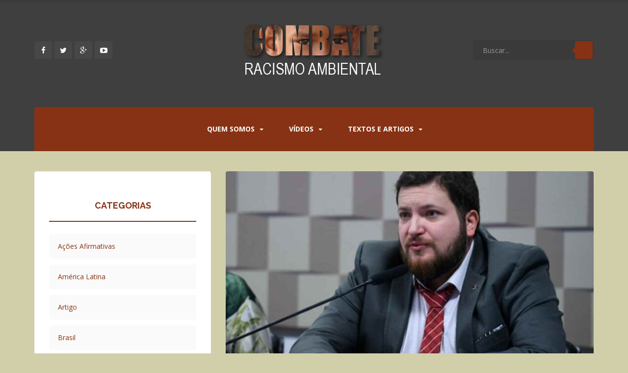

--- FILE ---
content_type: text/html; charset=UTF-8
request_url: https://racismoambiental.net.br/2023/05/29/pauta-nacional-desenvolvimentista-petroleira-do-seculo-xx-versus-agenda-socioambiental-para-o-seculo-xxi-entrevista-especial-com-carlos-mares-bruce-albert-e-mauricio-angelo/
body_size: 25540
content:
<!DOCTYPE html>
<html lang="pt-BR">
<head>
<meta charset="UTF-8">
<meta http-equiv="X-UA-Compatible" content="IE=edge,chrome=1">
<meta name="viewport" content="width=device-width, initial-scale=1">
<title>Pauta nacional-desenvolvimentista petroleira do século XX versus agenda socioambiental para o século XXI. Entrevista especial com Carlos Marés, Bruce Albert e Maurício Angelo - Combate Racismo Ambiental</title>
<!-- <title>
</title> -->
<link rel="profile" href="https://gmpg.org/xfn/11">
<link rel="pingback" href="https://racismoambiental.net.br/xmlrpc.php">

<!-- favicon -->


<!--[if IE]><![endif]-->

<meta name='robots' content='index, follow, max-image-preview:large, max-snippet:-1, max-video-preview:-1' />

	<!-- This site is optimized with the Yoast SEO plugin v26.7 - https://yoast.com/wordpress/plugins/seo/ -->
	<link rel="canonical" href="https://racismoambiental.net.br/2023/05/29/pauta-nacional-desenvolvimentista-petroleira-do-seculo-xx-versus-agenda-socioambiental-para-o-seculo-xxi-entrevista-especial-com-carlos-mares-bruce-albert-e-mauricio-angelo/" />
	<meta property="og:locale" content="pt_BR" />
	<meta property="og:type" content="article" />
	<meta property="og:title" content="Pauta nacional-desenvolvimentista petroleira do século XX versus agenda socioambiental para o século XXI. Entrevista especial com Carlos Marés, Bruce Albert e Maurício Angelo - Combate Racismo Ambiental" />
	<meta property="og:description" content="Entrevistados analisam os efeitos das disputas socioambientais em curso no governo Lula 3 IHU A aprovação da MP 1150/22, que flexibiliza a Lei da Mata Atlântica, e a aprovação da urgência para a votação do PL 490, sobre o marco temporal das terras indígenas, na Câmara dos Deputados na semana passada, indica “o avanço dos" />
	<meta property="og:url" content="https://racismoambiental.net.br/2023/05/29/pauta-nacional-desenvolvimentista-petroleira-do-seculo-xx-versus-agenda-socioambiental-para-o-seculo-xxi-entrevista-especial-com-carlos-mares-bruce-albert-e-mauricio-angelo/" />
	<meta property="og:site_name" content="Combate Racismo Ambiental" />
	<meta property="article:published_time" content="2023-05-29T11:46:33+00:00" />
	<meta property="article:modified_time" content="2023-05-29T11:53:06+00:00" />
	<meta property="og:image" content="https://racismoambiental.net.br/wp-content/uploads/2023/05/29-05_mauricio_angelo_foto_senado.jpg" />
	<meta property="og:image:width" content="1140" />
	<meta property="og:image:height" content="938" />
	<meta property="og:image:type" content="image/jpeg" />
	<meta name="author" content="Daniel Levi" />
	<meta name="twitter:card" content="summary_large_image" />
	<meta name="twitter:label1" content="Escrito por" />
	<meta name="twitter:data1" content="Daniel Levi" />
	<meta name="twitter:label2" content="Est. tempo de leitura" />
	<meta name="twitter:data2" content="23 minutos" />
	<script type="application/ld+json" class="yoast-schema-graph">{"@context":"https://schema.org","@graph":[{"@type":"Article","@id":"https://racismoambiental.net.br/2023/05/29/pauta-nacional-desenvolvimentista-petroleira-do-seculo-xx-versus-agenda-socioambiental-para-o-seculo-xxi-entrevista-especial-com-carlos-mares-bruce-albert-e-mauricio-angelo/#article","isPartOf":{"@id":"https://racismoambiental.net.br/2023/05/29/pauta-nacional-desenvolvimentista-petroleira-do-seculo-xx-versus-agenda-socioambiental-para-o-seculo-xxi-entrevista-especial-com-carlos-mares-bruce-albert-e-mauricio-angelo/"},"author":{"name":"Daniel Levi","@id":"https://racismoambiental.net.br/#/schema/person/fab47e68e6f365ad61233ca4dd262887"},"headline":"Pauta nacional-desenvolvimentista petroleira do século XX versus agenda socioambiental para o século XXI. Entrevista especial com Carlos Marés, Bruce Albert e Maurício Angelo","datePublished":"2023-05-29T11:46:33+00:00","dateModified":"2023-05-29T11:53:06+00:00","mainEntityOfPage":{"@id":"https://racismoambiental.net.br/2023/05/29/pauta-nacional-desenvolvimentista-petroleira-do-seculo-xx-versus-agenda-socioambiental-para-o-seculo-xxi-entrevista-especial-com-carlos-mares-bruce-albert-e-mauricio-angelo/"},"wordCount":4621,"commentCount":0,"publisher":{"@id":"https://racismoambiental.net.br/#organization"},"image":{"@id":"https://racismoambiental.net.br/2023/05/29/pauta-nacional-desenvolvimentista-petroleira-do-seculo-xx-versus-agenda-socioambiental-para-o-seculo-xxi-entrevista-especial-com-carlos-mares-bruce-albert-e-mauricio-angelo/#primaryimage"},"thumbnailUrl":"https://racismoambiental.net.br/wp-content/uploads/2023/05/29-05_mauricio_angelo_foto_senado.jpg","keywords":["crise climática","indústria do petróleo","povos indígenas","saúde e meio ambiente"],"articleSection":["Destaque","Racismo Ambiental"],"inLanguage":"pt-BR","potentialAction":[{"@type":"CommentAction","name":"Comment","target":["https://racismoambiental.net.br/2023/05/29/pauta-nacional-desenvolvimentista-petroleira-do-seculo-xx-versus-agenda-socioambiental-para-o-seculo-xxi-entrevista-especial-com-carlos-mares-bruce-albert-e-mauricio-angelo/#respond"]}]},{"@type":"WebPage","@id":"https://racismoambiental.net.br/2023/05/29/pauta-nacional-desenvolvimentista-petroleira-do-seculo-xx-versus-agenda-socioambiental-para-o-seculo-xxi-entrevista-especial-com-carlos-mares-bruce-albert-e-mauricio-angelo/","url":"https://racismoambiental.net.br/2023/05/29/pauta-nacional-desenvolvimentista-petroleira-do-seculo-xx-versus-agenda-socioambiental-para-o-seculo-xxi-entrevista-especial-com-carlos-mares-bruce-albert-e-mauricio-angelo/","name":"Pauta nacional-desenvolvimentista petroleira do século XX versus agenda socioambiental para o século XXI. Entrevista especial com Carlos Marés, Bruce Albert e Maurício Angelo - Combate Racismo Ambiental","isPartOf":{"@id":"https://racismoambiental.net.br/#website"},"primaryImageOfPage":{"@id":"https://racismoambiental.net.br/2023/05/29/pauta-nacional-desenvolvimentista-petroleira-do-seculo-xx-versus-agenda-socioambiental-para-o-seculo-xxi-entrevista-especial-com-carlos-mares-bruce-albert-e-mauricio-angelo/#primaryimage"},"image":{"@id":"https://racismoambiental.net.br/2023/05/29/pauta-nacional-desenvolvimentista-petroleira-do-seculo-xx-versus-agenda-socioambiental-para-o-seculo-xxi-entrevista-especial-com-carlos-mares-bruce-albert-e-mauricio-angelo/#primaryimage"},"thumbnailUrl":"https://racismoambiental.net.br/wp-content/uploads/2023/05/29-05_mauricio_angelo_foto_senado.jpg","datePublished":"2023-05-29T11:46:33+00:00","dateModified":"2023-05-29T11:53:06+00:00","breadcrumb":{"@id":"https://racismoambiental.net.br/2023/05/29/pauta-nacional-desenvolvimentista-petroleira-do-seculo-xx-versus-agenda-socioambiental-para-o-seculo-xxi-entrevista-especial-com-carlos-mares-bruce-albert-e-mauricio-angelo/#breadcrumb"},"inLanguage":"pt-BR","potentialAction":[{"@type":"ReadAction","target":["https://racismoambiental.net.br/2023/05/29/pauta-nacional-desenvolvimentista-petroleira-do-seculo-xx-versus-agenda-socioambiental-para-o-seculo-xxi-entrevista-especial-com-carlos-mares-bruce-albert-e-mauricio-angelo/"]}]},{"@type":"ImageObject","inLanguage":"pt-BR","@id":"https://racismoambiental.net.br/2023/05/29/pauta-nacional-desenvolvimentista-petroleira-do-seculo-xx-versus-agenda-socioambiental-para-o-seculo-xxi-entrevista-especial-com-carlos-mares-bruce-albert-e-mauricio-angelo/#primaryimage","url":"https://racismoambiental.net.br/wp-content/uploads/2023/05/29-05_mauricio_angelo_foto_senado.jpg","contentUrl":"https://racismoambiental.net.br/wp-content/uploads/2023/05/29-05_mauricio_angelo_foto_senado.jpg","width":1140,"height":938,"caption":"Maurício Angelo (Foto: Agência Senado)"},{"@type":"BreadcrumbList","@id":"https://racismoambiental.net.br/2023/05/29/pauta-nacional-desenvolvimentista-petroleira-do-seculo-xx-versus-agenda-socioambiental-para-o-seculo-xxi-entrevista-especial-com-carlos-mares-bruce-albert-e-mauricio-angelo/#breadcrumb","itemListElement":[{"@type":"ListItem","position":1,"name":"Início","item":"https://racismoambiental.net.br/"},{"@type":"ListItem","position":2,"name":"Pauta nacional-desenvolvimentista petroleira do século XX versus agenda socioambiental para o século XXI. Entrevista especial com Carlos Marés, Bruce Albert e Maurício Angelo"}]},{"@type":"WebSite","@id":"https://racismoambiental.net.br/#website","url":"https://racismoambiental.net.br/","name":"Combate Racismo Ambiental","description":"O blog Combate Racismo Ambiental foi criado e é mantido por Tania Pacheco, sem fins lucrativos e utilizando tecnologia WordPress. A reprodução de seu conteúdo é incentivada, desde que citando a fonte e também sem fins lucrativos.","publisher":{"@id":"https://racismoambiental.net.br/#organization"},"potentialAction":[{"@type":"SearchAction","target":{"@type":"EntryPoint","urlTemplate":"https://racismoambiental.net.br/?s={search_term_string}"},"query-input":{"@type":"PropertyValueSpecification","valueRequired":true,"valueName":"search_term_string"}}],"inLanguage":"pt-BR"},{"@type":"Organization","@id":"https://racismoambiental.net.br/#organization","name":"Combate Racismo Ambiental","url":"https://racismoambiental.net.br/","logo":{"@type":"ImageObject","inLanguage":"pt-BR","@id":"https://racismoambiental.net.br/#/schema/logo/image/","url":"https://racismoambiental.net.br/wp-content/uploads/2015/01/combate-06.png","contentUrl":"https://racismoambiental.net.br/wp-content/uploads/2015/01/combate-06.png","width":292,"height":119,"caption":"Combate Racismo Ambiental"},"image":{"@id":"https://racismoambiental.net.br/#/schema/logo/image/"}},{"@type":"Person","@id":"https://racismoambiental.net.br/#/schema/person/fab47e68e6f365ad61233ca4dd262887","name":"Daniel Levi","url":"https://racismoambiental.net.br/author/daniel/"}]}</script>
	<!-- / Yoast SEO plugin. -->


<link rel='dns-prefetch' href='//fonts.googleapis.com' />
<link rel="alternate" type="application/rss+xml" title="Feed para Combate Racismo Ambiental &raquo;" href="https://racismoambiental.net.br/feed/" />
<link rel="alternate" type="application/rss+xml" title="Feed de comentários para Combate Racismo Ambiental &raquo;" href="https://racismoambiental.net.br/comments/feed/" />
<link rel="alternate" type="application/rss+xml" title="Feed de comentários para Combate Racismo Ambiental &raquo; Pauta nacional-desenvolvimentista petroleira do século XX versus agenda socioambiental para o século XXI. Entrevista especial com Carlos Marés, Bruce Albert e Maurício Angelo" href="https://racismoambiental.net.br/2023/05/29/pauta-nacional-desenvolvimentista-petroleira-do-seculo-xx-versus-agenda-socioambiental-para-o-seculo-xxi-entrevista-especial-com-carlos-mares-bruce-albert-e-mauricio-angelo/feed/" />
<link rel="alternate" title="oEmbed (JSON)" type="application/json+oembed" href="https://racismoambiental.net.br/wp-json/oembed/1.0/embed?url=https%3A%2F%2Fracismoambiental.net.br%2F2023%2F05%2F29%2Fpauta-nacional-desenvolvimentista-petroleira-do-seculo-xx-versus-agenda-socioambiental-para-o-seculo-xxi-entrevista-especial-com-carlos-mares-bruce-albert-e-mauricio-angelo%2F" />
<link rel="alternate" title="oEmbed (XML)" type="text/xml+oembed" href="https://racismoambiental.net.br/wp-json/oembed/1.0/embed?url=https%3A%2F%2Fracismoambiental.net.br%2F2023%2F05%2F29%2Fpauta-nacional-desenvolvimentista-petroleira-do-seculo-xx-versus-agenda-socioambiental-para-o-seculo-xxi-entrevista-especial-com-carlos-mares-bruce-albert-e-mauricio-angelo%2F&#038;format=xml" />
<style id='wp-img-auto-sizes-contain-inline-css' type='text/css'>
img:is([sizes=auto i],[sizes^="auto," i]){contain-intrinsic-size:3000px 1500px}
/*# sourceURL=wp-img-auto-sizes-contain-inline-css */
</style>
<style id='wp-emoji-styles-inline-css' type='text/css'>

	img.wp-smiley, img.emoji {
		display: inline !important;
		border: none !important;
		box-shadow: none !important;
		height: 1em !important;
		width: 1em !important;
		margin: 0 0.07em !important;
		vertical-align: -0.1em !important;
		background: none !important;
		padding: 0 !important;
	}
/*# sourceURL=wp-emoji-styles-inline-css */
</style>
<style id='wp-block-library-inline-css' type='text/css'>
:root{--wp-block-synced-color:#7a00df;--wp-block-synced-color--rgb:122,0,223;--wp-bound-block-color:var(--wp-block-synced-color);--wp-editor-canvas-background:#ddd;--wp-admin-theme-color:#007cba;--wp-admin-theme-color--rgb:0,124,186;--wp-admin-theme-color-darker-10:#006ba1;--wp-admin-theme-color-darker-10--rgb:0,107,160.5;--wp-admin-theme-color-darker-20:#005a87;--wp-admin-theme-color-darker-20--rgb:0,90,135;--wp-admin-border-width-focus:2px}@media (min-resolution:192dpi){:root{--wp-admin-border-width-focus:1.5px}}.wp-element-button{cursor:pointer}:root .has-very-light-gray-background-color{background-color:#eee}:root .has-very-dark-gray-background-color{background-color:#313131}:root .has-very-light-gray-color{color:#eee}:root .has-very-dark-gray-color{color:#313131}:root .has-vivid-green-cyan-to-vivid-cyan-blue-gradient-background{background:linear-gradient(135deg,#00d084,#0693e3)}:root .has-purple-crush-gradient-background{background:linear-gradient(135deg,#34e2e4,#4721fb 50%,#ab1dfe)}:root .has-hazy-dawn-gradient-background{background:linear-gradient(135deg,#faaca8,#dad0ec)}:root .has-subdued-olive-gradient-background{background:linear-gradient(135deg,#fafae1,#67a671)}:root .has-atomic-cream-gradient-background{background:linear-gradient(135deg,#fdd79a,#004a59)}:root .has-nightshade-gradient-background{background:linear-gradient(135deg,#330968,#31cdcf)}:root .has-midnight-gradient-background{background:linear-gradient(135deg,#020381,#2874fc)}:root{--wp--preset--font-size--normal:16px;--wp--preset--font-size--huge:42px}.has-regular-font-size{font-size:1em}.has-larger-font-size{font-size:2.625em}.has-normal-font-size{font-size:var(--wp--preset--font-size--normal)}.has-huge-font-size{font-size:var(--wp--preset--font-size--huge)}.has-text-align-center{text-align:center}.has-text-align-left{text-align:left}.has-text-align-right{text-align:right}.has-fit-text{white-space:nowrap!important}#end-resizable-editor-section{display:none}.aligncenter{clear:both}.items-justified-left{justify-content:flex-start}.items-justified-center{justify-content:center}.items-justified-right{justify-content:flex-end}.items-justified-space-between{justify-content:space-between}.screen-reader-text{border:0;clip-path:inset(50%);height:1px;margin:-1px;overflow:hidden;padding:0;position:absolute;width:1px;word-wrap:normal!important}.screen-reader-text:focus{background-color:#ddd;clip-path:none;color:#444;display:block;font-size:1em;height:auto;left:5px;line-height:normal;padding:15px 23px 14px;text-decoration:none;top:5px;width:auto;z-index:100000}html :where(.has-border-color){border-style:solid}html :where([style*=border-top-color]){border-top-style:solid}html :where([style*=border-right-color]){border-right-style:solid}html :where([style*=border-bottom-color]){border-bottom-style:solid}html :where([style*=border-left-color]){border-left-style:solid}html :where([style*=border-width]){border-style:solid}html :where([style*=border-top-width]){border-top-style:solid}html :where([style*=border-right-width]){border-right-style:solid}html :where([style*=border-bottom-width]){border-bottom-style:solid}html :where([style*=border-left-width]){border-left-style:solid}html :where(img[class*=wp-image-]){height:auto;max-width:100%}:where(figure){margin:0 0 1em}html :where(.is-position-sticky){--wp-admin--admin-bar--position-offset:var(--wp-admin--admin-bar--height,0px)}@media screen and (max-width:600px){html :where(.is-position-sticky){--wp-admin--admin-bar--position-offset:0px}}

/*# sourceURL=wp-block-library-inline-css */
</style><style id='global-styles-inline-css' type='text/css'>
:root{--wp--preset--aspect-ratio--square: 1;--wp--preset--aspect-ratio--4-3: 4/3;--wp--preset--aspect-ratio--3-4: 3/4;--wp--preset--aspect-ratio--3-2: 3/2;--wp--preset--aspect-ratio--2-3: 2/3;--wp--preset--aspect-ratio--16-9: 16/9;--wp--preset--aspect-ratio--9-16: 9/16;--wp--preset--color--black: #000000;--wp--preset--color--cyan-bluish-gray: #abb8c3;--wp--preset--color--white: #ffffff;--wp--preset--color--pale-pink: #f78da7;--wp--preset--color--vivid-red: #cf2e2e;--wp--preset--color--luminous-vivid-orange: #ff6900;--wp--preset--color--luminous-vivid-amber: #fcb900;--wp--preset--color--light-green-cyan: #7bdcb5;--wp--preset--color--vivid-green-cyan: #00d084;--wp--preset--color--pale-cyan-blue: #8ed1fc;--wp--preset--color--vivid-cyan-blue: #0693e3;--wp--preset--color--vivid-purple: #9b51e0;--wp--preset--gradient--vivid-cyan-blue-to-vivid-purple: linear-gradient(135deg,rgb(6,147,227) 0%,rgb(155,81,224) 100%);--wp--preset--gradient--light-green-cyan-to-vivid-green-cyan: linear-gradient(135deg,rgb(122,220,180) 0%,rgb(0,208,130) 100%);--wp--preset--gradient--luminous-vivid-amber-to-luminous-vivid-orange: linear-gradient(135deg,rgb(252,185,0) 0%,rgb(255,105,0) 100%);--wp--preset--gradient--luminous-vivid-orange-to-vivid-red: linear-gradient(135deg,rgb(255,105,0) 0%,rgb(207,46,46) 100%);--wp--preset--gradient--very-light-gray-to-cyan-bluish-gray: linear-gradient(135deg,rgb(238,238,238) 0%,rgb(169,184,195) 100%);--wp--preset--gradient--cool-to-warm-spectrum: linear-gradient(135deg,rgb(74,234,220) 0%,rgb(151,120,209) 20%,rgb(207,42,186) 40%,rgb(238,44,130) 60%,rgb(251,105,98) 80%,rgb(254,248,76) 100%);--wp--preset--gradient--blush-light-purple: linear-gradient(135deg,rgb(255,206,236) 0%,rgb(152,150,240) 100%);--wp--preset--gradient--blush-bordeaux: linear-gradient(135deg,rgb(254,205,165) 0%,rgb(254,45,45) 50%,rgb(107,0,62) 100%);--wp--preset--gradient--luminous-dusk: linear-gradient(135deg,rgb(255,203,112) 0%,rgb(199,81,192) 50%,rgb(65,88,208) 100%);--wp--preset--gradient--pale-ocean: linear-gradient(135deg,rgb(255,245,203) 0%,rgb(182,227,212) 50%,rgb(51,167,181) 100%);--wp--preset--gradient--electric-grass: linear-gradient(135deg,rgb(202,248,128) 0%,rgb(113,206,126) 100%);--wp--preset--gradient--midnight: linear-gradient(135deg,rgb(2,3,129) 0%,rgb(40,116,252) 100%);--wp--preset--font-size--small: 13px;--wp--preset--font-size--medium: 20px;--wp--preset--font-size--large: 36px;--wp--preset--font-size--x-large: 42px;--wp--preset--spacing--20: 0.44rem;--wp--preset--spacing--30: 0.67rem;--wp--preset--spacing--40: 1rem;--wp--preset--spacing--50: 1.5rem;--wp--preset--spacing--60: 2.25rem;--wp--preset--spacing--70: 3.38rem;--wp--preset--spacing--80: 5.06rem;--wp--preset--shadow--natural: 6px 6px 9px rgba(0, 0, 0, 0.2);--wp--preset--shadow--deep: 12px 12px 50px rgba(0, 0, 0, 0.4);--wp--preset--shadow--sharp: 6px 6px 0px rgba(0, 0, 0, 0.2);--wp--preset--shadow--outlined: 6px 6px 0px -3px rgb(255, 255, 255), 6px 6px rgb(0, 0, 0);--wp--preset--shadow--crisp: 6px 6px 0px rgb(0, 0, 0);}:where(.is-layout-flex){gap: 0.5em;}:where(.is-layout-grid){gap: 0.5em;}body .is-layout-flex{display: flex;}.is-layout-flex{flex-wrap: wrap;align-items: center;}.is-layout-flex > :is(*, div){margin: 0;}body .is-layout-grid{display: grid;}.is-layout-grid > :is(*, div){margin: 0;}:where(.wp-block-columns.is-layout-flex){gap: 2em;}:where(.wp-block-columns.is-layout-grid){gap: 2em;}:where(.wp-block-post-template.is-layout-flex){gap: 1.25em;}:where(.wp-block-post-template.is-layout-grid){gap: 1.25em;}.has-black-color{color: var(--wp--preset--color--black) !important;}.has-cyan-bluish-gray-color{color: var(--wp--preset--color--cyan-bluish-gray) !important;}.has-white-color{color: var(--wp--preset--color--white) !important;}.has-pale-pink-color{color: var(--wp--preset--color--pale-pink) !important;}.has-vivid-red-color{color: var(--wp--preset--color--vivid-red) !important;}.has-luminous-vivid-orange-color{color: var(--wp--preset--color--luminous-vivid-orange) !important;}.has-luminous-vivid-amber-color{color: var(--wp--preset--color--luminous-vivid-amber) !important;}.has-light-green-cyan-color{color: var(--wp--preset--color--light-green-cyan) !important;}.has-vivid-green-cyan-color{color: var(--wp--preset--color--vivid-green-cyan) !important;}.has-pale-cyan-blue-color{color: var(--wp--preset--color--pale-cyan-blue) !important;}.has-vivid-cyan-blue-color{color: var(--wp--preset--color--vivid-cyan-blue) !important;}.has-vivid-purple-color{color: var(--wp--preset--color--vivid-purple) !important;}.has-black-background-color{background-color: var(--wp--preset--color--black) !important;}.has-cyan-bluish-gray-background-color{background-color: var(--wp--preset--color--cyan-bluish-gray) !important;}.has-white-background-color{background-color: var(--wp--preset--color--white) !important;}.has-pale-pink-background-color{background-color: var(--wp--preset--color--pale-pink) !important;}.has-vivid-red-background-color{background-color: var(--wp--preset--color--vivid-red) !important;}.has-luminous-vivid-orange-background-color{background-color: var(--wp--preset--color--luminous-vivid-orange) !important;}.has-luminous-vivid-amber-background-color{background-color: var(--wp--preset--color--luminous-vivid-amber) !important;}.has-light-green-cyan-background-color{background-color: var(--wp--preset--color--light-green-cyan) !important;}.has-vivid-green-cyan-background-color{background-color: var(--wp--preset--color--vivid-green-cyan) !important;}.has-pale-cyan-blue-background-color{background-color: var(--wp--preset--color--pale-cyan-blue) !important;}.has-vivid-cyan-blue-background-color{background-color: var(--wp--preset--color--vivid-cyan-blue) !important;}.has-vivid-purple-background-color{background-color: var(--wp--preset--color--vivid-purple) !important;}.has-black-border-color{border-color: var(--wp--preset--color--black) !important;}.has-cyan-bluish-gray-border-color{border-color: var(--wp--preset--color--cyan-bluish-gray) !important;}.has-white-border-color{border-color: var(--wp--preset--color--white) !important;}.has-pale-pink-border-color{border-color: var(--wp--preset--color--pale-pink) !important;}.has-vivid-red-border-color{border-color: var(--wp--preset--color--vivid-red) !important;}.has-luminous-vivid-orange-border-color{border-color: var(--wp--preset--color--luminous-vivid-orange) !important;}.has-luminous-vivid-amber-border-color{border-color: var(--wp--preset--color--luminous-vivid-amber) !important;}.has-light-green-cyan-border-color{border-color: var(--wp--preset--color--light-green-cyan) !important;}.has-vivid-green-cyan-border-color{border-color: var(--wp--preset--color--vivid-green-cyan) !important;}.has-pale-cyan-blue-border-color{border-color: var(--wp--preset--color--pale-cyan-blue) !important;}.has-vivid-cyan-blue-border-color{border-color: var(--wp--preset--color--vivid-cyan-blue) !important;}.has-vivid-purple-border-color{border-color: var(--wp--preset--color--vivid-purple) !important;}.has-vivid-cyan-blue-to-vivid-purple-gradient-background{background: var(--wp--preset--gradient--vivid-cyan-blue-to-vivid-purple) !important;}.has-light-green-cyan-to-vivid-green-cyan-gradient-background{background: var(--wp--preset--gradient--light-green-cyan-to-vivid-green-cyan) !important;}.has-luminous-vivid-amber-to-luminous-vivid-orange-gradient-background{background: var(--wp--preset--gradient--luminous-vivid-amber-to-luminous-vivid-orange) !important;}.has-luminous-vivid-orange-to-vivid-red-gradient-background{background: var(--wp--preset--gradient--luminous-vivid-orange-to-vivid-red) !important;}.has-very-light-gray-to-cyan-bluish-gray-gradient-background{background: var(--wp--preset--gradient--very-light-gray-to-cyan-bluish-gray) !important;}.has-cool-to-warm-spectrum-gradient-background{background: var(--wp--preset--gradient--cool-to-warm-spectrum) !important;}.has-blush-light-purple-gradient-background{background: var(--wp--preset--gradient--blush-light-purple) !important;}.has-blush-bordeaux-gradient-background{background: var(--wp--preset--gradient--blush-bordeaux) !important;}.has-luminous-dusk-gradient-background{background: var(--wp--preset--gradient--luminous-dusk) !important;}.has-pale-ocean-gradient-background{background: var(--wp--preset--gradient--pale-ocean) !important;}.has-electric-grass-gradient-background{background: var(--wp--preset--gradient--electric-grass) !important;}.has-midnight-gradient-background{background: var(--wp--preset--gradient--midnight) !important;}.has-small-font-size{font-size: var(--wp--preset--font-size--small) !important;}.has-medium-font-size{font-size: var(--wp--preset--font-size--medium) !important;}.has-large-font-size{font-size: var(--wp--preset--font-size--large) !important;}.has-x-large-font-size{font-size: var(--wp--preset--font-size--x-large) !important;}
/*# sourceURL=global-styles-inline-css */
</style>

<style id='classic-theme-styles-inline-css' type='text/css'>
/*! This file is auto-generated */
.wp-block-button__link{color:#fff;background-color:#32373c;border-radius:9999px;box-shadow:none;text-decoration:none;padding:calc(.667em + 2px) calc(1.333em + 2px);font-size:1.125em}.wp-block-file__button{background:#32373c;color:#fff;text-decoration:none}
/*# sourceURL=/wp-includes/css/classic-themes.min.css */
</style>
<link rel='stylesheet' id='impalaboulevard-bootstrap-css' href='https://racismoambiental.net.br/wp-content/themes/impalaboulevard/inc/css/bootstrap.min.css?ver=15d0f5b597b2d8afb34a32c2b9a71792' type='text/css' media='all' />
<link rel='stylesheet' id='impalaboulevard-icons-css' href='https://racismoambiental.net.br/wp-content/themes/impalaboulevard/inc/css/font-awesome.min.css?ver=15d0f5b597b2d8afb34a32c2b9a71792' type='text/css' media='all' />
<link rel='stylesheet' id='impalaboulevard-fonts-css' href='//fonts.googleapis.com/css?family=Open+Sans%3A400italic%2C400%2C600%2C700%7CRaleway%3A400%2C500%2C700%2C600%2C800%2C900&#038;ver=15d0f5b597b2d8afb34a32c2b9a71792' type='text/css' media='all' />
<link rel='stylesheet' id='flexslider-css-css' href='https://racismoambiental.net.br/wp-content/themes/impalaboulevard/inc/css/flexslider.css?ver=15d0f5b597b2d8afb34a32c2b9a71792' type='text/css' media='all' />
<link rel='stylesheet' id='impalaboulevard-style-css' href='https://racismoambiental.net.br/wp-content/themes/impalaboulevard/style.css?ver=15d0f5b597b2d8afb34a32c2b9a71792' type='text/css' media='all' />
<!--n2css--><!--n2js--><script type="22a8bc88b07a30641c110c02-text/javascript" src="https://racismoambiental.net.br/wp-includes/js/jquery/jquery.min.js?ver=3.7.1" id="jquery-core-js"></script>
<script type="22a8bc88b07a30641c110c02-text/javascript" src="https://racismoambiental.net.br/wp-includes/js/jquery/jquery-migrate.min.js?ver=3.4.1" id="jquery-migrate-js"></script>
<script type="22a8bc88b07a30641c110c02-text/javascript" src="https://racismoambiental.net.br/wp-content/themes/impalaboulevard/inc/js/modernizr.min.js?ver=15d0f5b597b2d8afb34a32c2b9a71792" id="impalaboulevard-modernizr-js"></script>
<script type="22a8bc88b07a30641c110c02-text/javascript" src="https://racismoambiental.net.br/wp-content/themes/impalaboulevard/inc/js/bootstrap.min.js?ver=15d0f5b597b2d8afb34a32c2b9a71792" id="impalaboulevard-bootstrapjs-js"></script>
<script type="22a8bc88b07a30641c110c02-text/javascript" src="https://racismoambiental.net.br/wp-content/themes/impalaboulevard/inc/js/functions.min.js?ver=15d0f5b597b2d8afb34a32c2b9a71792" id="impalaboulevard-functions-js"></script>
<link rel="https://api.w.org/" href="https://racismoambiental.net.br/wp-json/" /><link rel="alternate" title="JSON" type="application/json" href="https://racismoambiental.net.br/wp-json/wp/v2/posts/371446" /><link rel="EditURI" type="application/rsd+xml" title="RSD" href="https://racismoambiental.net.br/xmlrpc.php?rsd" />

<link rel='shortlink' href='https://racismoambiental.net.br/?p=371446' />
<style type="text/css">
			a {
				color: #873214;
			}
			code{
				color: #873214;
			}
			blockquote:before {
				color: #873214;
			}
			.input-group .input-group-btn button{
				color: #873214;
			}
			.btn-default, .label-default {
				background-color: #873214;
				border-color: #873214;
			}
			button {
				background-color: #873214;
			}
			.header-search .input-group-btn .btn-default {
				color: #873214;
			}
			.header-search .input-group-btn .btn-default:hover {
				background: #873214;
			}
			.header-search .input-group-btn .btn-default:hover:after{
				border-color: transparent #873214 transparent transparent;
			}
			.flex-direction-nav a:hover {
				color: #873214; 
			}
			.flex-caption h1 {
				background: #873214;
			}
			.flex-caption .entry-title {
				  background:
					  -webkit-linear-gradient(225deg, transparent 50%,   rgba(255,255,255,0.3) 50%),
					  -webkit-linear-gradient(45deg,  #873214, #873214),
					  -webkit-linear-gradient(135deg, #873214, #873214),
					  -webkit-linear-gradient(225deg, transparent 10px,  #873214 10px);
				  background:
					  -moz-linear-gradient(225deg, transparent 50%,   rgba(255,255,255,0.3) 50%),
					  -moz-linear-gradient(45deg,  #873214, #873214),
					  -moz-linear-gradient(135deg, #873214, #873214),
					  -moz-linear-gradient(225deg, transparent 10px,  #873214 10px);
				  background:
					  -o-linear-gradient(225deg, transparent 50%,   rgba(255,255,255,0.3) 50%)
					  -o-linear-gradient(45deg,  #873214, #873214),
					  -o-linear-gradient(135deg, #873214, #873214),
					  -o-linear-gradient(225deg, transparent 10px,  #873214 10px);
				  background:
					  linear-gradient(225deg, transparent 50%,   rgba(255,255,255,0.3) 50%),
					  linear-gradient(45deg,  #873214, #873214),
					  linear-gradient(135deg, #873214, #873214),
					  linear-gradient(225deg, transparent 10px,  #873214 10px);
				}
				.flex-caption .entry-title {
					-webkit-background-size: 14px 14px, 51% 100%, 50% 50%, 50% 50%;
					-moz-background-size: 14px 14px, 51% 100%, 50% 50%, 50% 50%;
					background-size: 14px 14px, 51% 100%, 50% 50%, 50% 50%;
					background-position: 100% 0, 0 0, 100% 100%, 100% 0;
					background-repeat: no-repeat;
					-webkit-border-top-left-radius: 4px;
					-moz-border-radius-topleft: 4px;
					border-top-left-radius: 4px;
				}

			.flex-control-paging li a.flex-active {
				background: #873214;
			}
			.flex-control-paging li a:hover {
				background: #873214;
			}
			.site-content [class*="navigation"] a {
				color: #873214;
			}
			.site-content [class*="navigation"] a:hover {
				color: #873214;
			}
			[class*="navigation"] .nav-previous .fa{
				color: #873214;
			}
			[class*="navigation"] .nav-next .fa{
				color: #873214;
			}
			.navbar-default .navbar-nav > .active > a,
			.navbar-default .navbar-nav > .active > a:hover,
			.navbar-default .navbar-nav > .active > a:focus,
			.navbar-default .navbar-nav > li > a:hover,
			.navbar-default .navbar-nav > li > a:focus,
			.navbar-default .navbar-nav > .open > a,
			.navbar-default .navbar-nav > .open > a:hover,
			.navbar-default .navbar-nav > .open > a:focus {
				color: #873214;
			}
			.dropdown-menu > li > a:hover,
			.dropdown-menu > li > a:focus,
			.navbar-default .navbar-nav .open .dropdown-menu > li > a:hover,
			.navbar-default .navbar-nav .open .dropdown-menu > li > a:focus {
				background-color: #873214;
			}
			.dropdown-menu>.active>a,
			.dropdown-menu>.active>a:hover,
			.dropdown-menu>.active>a:focus {
				background-color: #873214;
			}
			.navbar-nav>li:hover,
			.navbar-nav>.active {
				border-top: 2px solid #873214;
			}
			.entry-meta a:hover {
				color: #873214;
				border-bottom: 1px dashed #873214;
			}
			.entry-meta .fa {
				color: #873214;
			}
			.entry-meta span:hover .fa {
				color: #873214;
			}
			.entry-title a:hover {
				color: #873214;
			}
			.pagination li a {
				color: #873214;
			}
			.pagination li:hover a {
				color: #873214;
			}
			.pagination>.active>a,
			.pagination>.active>span,
			.pagination>.active>a:hover,
			.pagination>.active>span:hover,
			.pagination>.active>a:focus,
			.pagination>.active>span:focus {
				background-color: #873214;
				border-color: #873214;
			}
			#image-navigation .nav-previous a:hover,
			#image-navigation .nav-next a:hover{
				background-color: #873214;
			}
			.post-inner-content {
				border-top: 3px solid #873214;
			}
			#secondary .widget_archive ul li:before,
			#secondary .widget_recent_comments ul li:before {
				color: #873214;
			}
			.comments-title span{
				color: #873214;
			}
			#secondary .widget a:hover {
				color: #873214;
			}
			.widget .post-content span:before {
				color: #873214;
			}
			.tagcloud a {
				background-color: #873214;
			}
			.tagcloud a:before {
				background-color: #873214;
			}
			#secondary .widget .post-content a:hover {
				color: #873214;
			}
			#secondary .impalaboulevard-cats .widget-title {
				border-color: #873214;
			}
			#secondary .impalaboulevard-cats li span{
				background: #873214;
			}
			#footer-area .impalaboulevard-cats .widget-title {
				border-color: #873214;
			}
			#footer-area .impalaboulevard-cats li span{
				background: #873214;
			}
			#secondary .widget-title:before{
				color: #873214;
			}
			caption:before {
				color: #873214;
				text-shadow: 6px 0 #873214, -6px 0 #873214;
			}
			.table>thead>tr>th {
				border-bottom: 2px solid #873214;
			}
			#secondary .widget_recent_entries .post-date {
				color: #873214;
			}
			#secondary .widget_recent_entries .post-date:before {
				color: #873214;
			}
			#secondary .input-group:before {
				color: #873214;
				text-shadow: 6px 0 #873214, -6px 0 #873214;
			}
			#secondary:hover .input-group:before {
				text-shadow: 9px 0 #873214, -9px 0 #873214;
			}
			#secondary .input-group .input-group-btn button{
				color: #873214;
			}
			#secondary .widget_categories .widget-title {
				border-color: #873214;
			}
			#secondary .widget_categories li .children li li:before {
				color: #873214;
			}

			#footer-area .widgettitle:before {
				background: #873214;
			}

			#footer-area .input-group-btn .btn-default {
				color: #873214;
			}
			#footer-area .input-group-btn .btn-default:hover {
				background: #873214;
			}
			#footer-area .input-group-btn .btn-default:hover:after{
				border-color: transparent #873214 transparent transparent;
			}
			#footer-area .widget_categories li .children li li:before {
				color: #873214;
			}
			#footer-area .table>thead>tr>th {
				border-bottom: 2px solid #873214;
			}
			#footer-area .table td a {
				color: #873214;
			}
			.recent-comments .recent-comment-wrapper a:hover{
				color: #873214;
			}
			.recent-comments .recent-comment-time:before{
				color: #873214;
			}
			.recent-comments .comment-name:before{
				color: #873214;
			}
			#footer-area .recent-comments .recent-comment-wrapper a:hover{
				color: #873214;
			}
			#small-footer {
				border-bottom: 3px solid #873214;
			}
			#small-footer a:hover {
				color: #873214;
			}
			#footer-area a:hover {
				color: #873214;
			}
			.copyright a {
				border-bottom: 1px dotted #873214;
			}
			.copyright .fa {
				color: #873214;
			}
			.scroll-to-top:hover {
				background: #873214;
			}
			.edit-link .fa {
				color: #873214;
			}
			.comment-respond .required {
				color: #873214;
			}
			.nav-links .nav-previous a,
			.nav-links .nav-next a {
				color: #873214;
			}
			#infinite-handle span {
				color: #873214;
			}
			#infinite-handle span:hover {
				background-color: #873214;
			}
			a.jm-post-like.liked {
				color: #873214;
			}
			.comment-list .children {
				border-left: 2px solid #873214;
			}
			
			.footer-comments-widget .widget_archive ul li:before,
			.footer-comments-widget .widget_recent_comments ul li:before {
				color: #873214;
			}
			.footer-comments-widget .widget a:hover {
				color: #873214;
			}
			.footer-comments-widget .widget .post-content a:hover {
				color: #873214;
			}
			.footer-comments-widget .impalaboulevard-cats .widgettitle {
				border-color: #873214;
			}
			.footer-comments-widget .impalaboulevard-cats li span{
				background: #873214;
			}
			#footer-area .impalaboulevard-cats li span{
				background: #873214;
			}
			.footer-comments-widget .widgettitle:before,
			.footer-comments-widget .widget-title:before{
				color: #873214;
			}
			.footer-comments-widget .widget_recent_entries .post-date {
				color: #873214;
			}
			.footer-comments-widget .widget_recent_entries .post-date:before {
				color: #873214;
			}
			.footer-comments-widget .input-group:before {
				color: #873214;
				text-shadow: 6px 0 #873214, -6px 0 #873214;
			}
			.form-search:hover .input-group:before {
				text-shadow: 9px 0 #873214, -9px 0 #873214;
			}
			.footer-comments-widget .input-group .input-group-btn button{
				color: #873214;
			}
			.footer-comments-widget .widget_categories .widgettitle {
				border-color: #873214;
			}
			.footer-comments-widget .widget_categories .widgettitle {
				border-color: #873214;
			}
			.footer-comments-widget .widget_categories li .children li li:before {
				color: #873214;
			}
			.page-links a span {
				color: #873214;
			}
			.page-links a:hover span {
				background-color: #873214;
				border: 1px solid #873214;
			}

					
		
			body {
				color: #873214;
			}

			a:hover,
			a:focus {
				color: #873214;
			}
			h1, h2, h3, h4, h5, h6, .h1, .h2, .h3, .h4, .h5, .h6 {
				color: #873214;
			}

			input[type="text"],
			input[type="email"],
			input[type="url"],
			input[type="password"],
			input[type="search"],
			textarea {
				color: #873214;
			}

			input:focus,
			input[type="text"]:focus,
			input[type="email"]:focus,
			input[type="url"]:focus,
			input[type="password"]:focus,
			input[type="search"]:focus,
			textarea:focus {
				color: #873214;
			}

			.input-group .input-group-btn button:hover{
				color: #873214;
			}
			.btn-default:hover,
			.label-default[href]:hover,
			.label-default[href]:focus,
			.btn-default:hover, .btn-default:focus,
			.btn-default:active,
			.btn-default.active,
			#image-navigation .nav-previous a:hover,
			#image-navigation .nav-next a:hover {
				background-color: #873214;
				border-color: #873214;
			}
			button:hover {
				background-color: #873214;
			}
			.screen-reader-text:hover,
			.screen-reader-text:active,
			.screen-reader-text:focus {
				color: #873214;
			}
			.site-description {
				color: #873214;
			}

			.header-search .input-group-btn .btn-default {
				background: #873214;
			}

			.header-search .input-group-btn .btn-default:after{
				border-color: transparent #873214 transparent transparent;
			}

			.flex-direction-nav a {
				color: #873214; 
			}

			.navbar-default .navbar-nav .open .dropdown-menu > li > a {
				color: #873214;
			}

			.dropdown-menu > li > a {
				color: #873214;
			}

			.main-menu-wrapper{
				background-color: #873214;
			}

			.navbar-default .navbar-toggle {
				border-color: #873214;
				background-color: #873214 !important;
			}
			.entry-meta a {
				color: #873214;
			}

			.entry-title {
				color: #873214;
			}
			.entry-title a {
				color: #873214;
			}

			.widget select {
				color: #873214;
			}

			#secondary .widget {
				color: #873214;
			}

			.comments-title {
				color: #873214;
			}
			#secondary .widget > h3 {
				color: #873214;
			}

			#secondary .widget a {
				color: #873214;
			}

			.tagcloud a:hover:before {
				background-color: #873214;
			}

			.tagcloud a:hover {
				background-color: #873214;
			}
			#secondary .widget .post-content a {
				color: #873214;
			}

			#footer-area .impalaboulevard-cats li{
				background: #873214;
			}

			#secondary .input-group .input-group-btn button:hover{
				color: #873214;
			}

			#footer-area .input-group-btn .btn-default {
				background: #873214;
			}
			#footer-area .input-group-btn .btn-default:after{
				border-color: transparent #873214 transparent transparent;
			}
			.recent-comments .recent-comment-wrapper a{
				color: #873214;
			}
			#footer-area .recent-comments .recent-comment-wrapper {
				background-color: #873214;
			}

			#footer-area .recent-comments .recent-comment-wrapper:before {
				border-color: #873214 transparent transparent transparent;
			}
			a.jm-post-like:hover,
			a.jm-post-like:active,
			a.jm-post-like:focus,
			a.liked:hover,
			a.liked:active,
			a.liked:focus {
				color: #873214;
			}
			#footer-area .widget_categories li .children li {
				background: #873214;
			}
			.footer-comments-widget .widget a {
				color: #873214;
			}
			.footer-comments-widget .widget .post-content a {
				color: #873214;
			}
			#footer-area .impalaboulevard-cats li{
				background: #873214;
			}
			.footer-comments-widget .input-group .input-group-btn button:hover{
				color: #873214;
			}
					
		
			.header-search .search-query {
				background-color: #3a3a3a;
			}
			.navbar.navbar-default {
				border-top: 5px solid #3a3a3a;
			}
			.navbar-nav>li>a:hover,
			.navbar-nav>.active a{
				box-shadow: 0 -90px 0 #3a3a3a inset;
			}
			@media (max-width: 767px) {
				.navbar-nav>li:hover {
					background-color: #3a3a3a;
				}	
			}
			#footer-area ul li {
				border-bottom: 2px dashed #3a3a3a;
			}
			#footer-area .widgettitle {
				border-bottom: 2px solid #3a3a3a;
			}
			#footer-area .widget_search .search-query {
				background: #3a3a3a;
			}
			#footer-area .widget_categories li {
				background: #3a3a3a;
			}
			#footer-area .table>thead>tr>th, 
			#footer-area .table>tbody>tr>th, 
			#footer-area .table>tfoot>tr>th, 
			#footer-area .table>thead>tr>td, 
			#footer-area .table>tbody>tr>td, 
			#footer-area .table>tfoot>tr>td {
				border-top: 1px solid #3a3a3a;
			}
			#small-footer {
				background-color: #3a3a3a;
			}
			.header-search .search-query {
				background-color: #3a3a3a;
			}
		
		
		
			.flex-caption .excerpt {
				background: #3f3f3f;
			}
			.flex-control-paging li a{
				background: #3f3f3f;
			}
			.navbar.navbar-default {
				background-color: #3f3f3f;
			}
			@media (max-width: 767px) {
				.navbar-default .navbar-nav > li > a {
					border-bottom: 1px solid #3f3f3f;
				}
			}
			#footer-area {
				background-color: #3f3f3f;
			}

		
			blockquote {
				border-top: 2px solid #fafafa;
				border-bottom: 2px solid #fafafa;
			}

			.screen-reader-text:hover,
			.screen-reader-text:active,
			.screen-reader-text:focus {
				background-color: #fafafa;
			}

			hr.section-divider {
				border-color: #fafafa;
			}

			#image-navigation .nav-previous a,
			#image-navigation .nav-next a{
				border: 1px solid #fafafa;
			}
			.wp-caption {
				border: 1px solid #fafafa;
			}
			#secondary .widget > h3 {
				border-bottom: 2px solid #fafafa;
			}
			#secondary .impalaboulevard-cats li{
				background: #fafafa;
			}
			#secondary .widget_categories li {
				background: #fafafa;
			}
			.footer-comments-widget .widget_categories li {
				background: #fafafa;
			}


		
			.entry-meta span:before{
				color: #ececec;
				text-shadow: 0 7px 0 #ececec, 0 -7px 0 #ececec;
			}
			.widget ul li {
				border-bottom: 1px dashed #ececec;
			}
			.widget .post-content span {
				border-top: 1px dashed #ececec;
			}
			.table>thead>tr>th, 
			.table>tbody>tr>th, 
			.table>tfoot>tr>th, 
			.table>thead>tr>td, 
			.table>tbody>tr>td, 
			.table>tfoot>tr>td {
				border-top: 1px solid #ececec;
			}
		
		
			#infinite-handle span {
				border: 1px solid #dadada;
			}
			.site-content [class*="navigation"] a {
				border: 1px solid #dadada;
			}
			.pagination>li>a,
			.pagination>li>span {
				border-color: #dadada;
			}
			.page-links {
				 border: 1px solid #dadada;
			}
			.page-links a span {
				border: 1px solid #dadada;
			}
		
			.cfa-text{
				color: #474747;
			}
		

			.cfa-button {
				background: #f46b2e;
				border-color: #f46b2e;
			}
			.cfa-button:hover {
				background-color: #f46b2e;
			}
		
			
			.cfa-text span {
				color: #f46b2e;
			}
		
		
			.navbar.navbar-default {
				background-color: #3f3f3f;
			}
		

			.navbar.navbar-default {
				border-top: 5px solid #3a3a3a;
			}
		
		
			#small-footer {
				background-color: #3a3a3a;
			}
		

			#small-footer {
				border-bottom: 3px solid #873214;
			}
		
			
			.social-icons a {
				background-color: #474747;
			}
		
			
			.social-icons a:hover {
				background-color: #873214;
			}
		body {font-family: Open Sans; font-size:14px; font-weight: normal; color:#474747;}h1, h2, h3, h4, h5, h6, .h1, .h2, .h3, .h4, .h5, .h6, .entry-title, .entry-title a {color: #474747;}/* Your CSS Code */
.flexslider .slides &gt; li {
display: block !important;
}</style>	<style type="text/css">
			.site-title,
		.site-description {
			position: absolute;
			clip: rect(1px, 1px, 1px, 1px);
		}
		</style>
	<style type="text/css" id="custom-background-css">
body.custom-background { background-color: #d0cfa9; }
</style>
	<!--[if IE]><style>
	   
	.tagcloud a:before,
	.tagcloud a:after {
		display: none !important;
	}
	.tagcloud a {
		padding: 12px 18px 12px 18px;
		margin-right: 7px;
	}
	

	.main-menu-wrapper .navbar-nav>li>a:before,
	caption:before,
	#secondary .input-group:before,
	.footer-comments-widget .input-group:before {
		content: "";
	}
	   </style><![endif]-->		<style type="text/css" id="wp-custom-css">
			.flexslider .slides > li {display: block !important;}		</style>
		
</head>

<body class="wp-singular post-template-default single single-post postid-371446 single-format-standard custom-background wp-theme-impalaboulevard group-blog">
<div id="page" class="feed site">

	<header id="masthead" class="site-header" role="banner">
		<nav class="navbar navbar-default" role="navigation">
			<div class="container">
				<div class="row">

				
				<!-- social networks -->
					<div class="col-md-4 col-sm-12 header-social">
                   	<div class="social-icons"><a href="https://www.facebook.com/taniapac3" title="Follow us on Facebok" class="facebook" target="_blank"><i class="social_icon fa fa-facebook"></i></a><a href="https://twitter.com/combateracismo" title="Follow us on Twitter" class="twitter" target="_blank"><i class="social_icon fa fa-twitter"></i></a><a href="https://plus.google.com/u/0/+TaniaPacheco-CombateRacismoAmbiental/posts" title="Follow us on Google+" class="googleplus" target="_blank"><i class="social_icon fa fa-googleplus"></i></a><a href="https://www.youtube.com/user/RacismoAmbiental/feed" title="Follow us on Youtube" class="youtube" target="_blank"><i class="social_icon fa fa-youtube"></i></a></div>                    </div>
                
                <!-- main-logo -->
				
				
					
                    					<div class="col-md-4 col-sm-12 header-logo">
				
						<a href="https://racismoambiental.net.br/"><img src="https://racismoambiental.net.br/wp-content/uploads/2015/01/combate-03.png"  height="119" width="292" alt="Combate Racismo Ambiental"/></a>
					</div><!-- end of #logo -->

				
					                    
                
                <!-- search input -->
             
 					<div class="col-md-4 col-sm-12 header-search">
                    <form method="get" class="form-search" action="https://racismoambiental.net.br/">

      <div class="input-group">
        <input type="text" class="form-control search-query" value="" name="s" id="s" placeholder="Buscar...">
        <span class="input-group-btn">
          <button type="submit" class="btn btn-default" name="submit" id="searchsubmit" value="OK"><span class="glyphicon glyphicon-search"></span></button>
        </span>
      </div>
  
</form>                    </div>
                               	
					
                    
                    
                    <!-- header menu -->
                    <div class="site-navigation-inner col-md-12">
						<div class="navbar-header">
							
							
							
							<button type="button" class="btn navbar-toggle" data-toggle="collapse" data-target=".navbar-ex1-collapse">
								<b>Main menu</b>
								<div class="icon-toggle">
								<span class="sr-only">Toggle navigation</span>
								<span class="icon-bar"></span>
								<span class="icon-bar"></span>
								<span class="icon-bar"></span>
								</div>
							</button>
						</div>
					</div><!-- .site-navigation-inner -->
                    <div class="col-md-12"><div class="main-menu-wrapper"><div class="collapse navbar-collapse navbar-ex1-collapse main-menu"><ul id="menu-menu-inicial" class="nav navbar-nav"><li id="menu-item-176811" class="menu-item menu-item-type-post_type menu-item-object-page menu-item-has-children menu-item-176811 dropdown"><a title="Quem somos" href="#" data-toggle="dropdown" class="dropdown-toggle">Quem somos <span class="caret"></span></a>
<ul role="menu" class=" dropdown-menu">
	<li id="menu-item-168990" class="menu-item menu-item-type-post_type menu-item-object-page menu-item-168990"><a title="Quem somos" href="https://racismoambiental.net.br/quem-somos-2/quem-somos-nos/">Quem somos</a></li>
	<li id="menu-item-169030" class="menu-item menu-item-type-post_type menu-item-object-page menu-item-169030"><a title="Indicamos" href="https://racismoambiental.net.br/quem-somos-2/indicamos-2/">Indicamos</a></li>
</ul>
</li>
<li id="menu-item-168989" class="menu-item menu-item-type-post_type menu-item-object-page menu-item-has-children menu-item-168989 dropdown"><a title="Vídeos" href="#" data-toggle="dropdown" class="dropdown-toggle">Vídeos <span class="caret"></span></a>
<ul role="menu" class=" dropdown-menu">
	<li id="menu-item-169031" class="menu-item menu-item-type-post_type menu-item-object-page menu-item-169031"><a title="Depoimentos no I Seminário Brasileiro contra o Racismo Ambiental (editados)" href="https://racismoambiental.net.br/videos/i-seminario/">Depoimentos no I Seminário Brasileiro contra o Racismo Ambiental (editados)</a></li>
	<li id="menu-item-169032" class="menu-item menu-item-type-post_type menu-item-object-page menu-item-169032"><a title="Felício Pontes abre o II Mosaico Ambiental falando sobre a luta contra Belo Monte" href="https://racismoambiental.net.br/videos/felicio-pontes-abre-o-ii-mosaico-ambiental-falando-sobre-a-luta-contra-belo-monte/">Felício Pontes abre o II Mosaico Ambiental falando sobre a luta contra Belo Monte</a></li>
	<li id="menu-item-169033" class="menu-item menu-item-type-post_type menu-item-object-page menu-item-169033"><a title="Patrícia Magno: Justiça é muito mais que um valor. É um serviço público ao qual todos os cidadãos têm direito" href="https://racismoambiental.net.br/videos/patricia-magno-democratizacao-da-justica/">Patrícia Magno: Justiça é muito mais que um valor. É um serviço público ao qual todos os cidadãos têm direito</a></li>
	<li id="menu-item-169034" class="menu-item menu-item-type-post_type menu-item-object-page menu-item-169034"><a title="Neyla Mendes: Moro no estado onde acontece o mais escabroso caso de Racismo Ambiental" href="https://racismoambiental.net.br/videos/166580-2/">Neyla Mendes: Moro no estado onde acontece o mais escabroso caso de Racismo Ambiental</a></li>
	<li id="menu-item-169035" class="menu-item menu-item-type-post_type menu-item-object-page menu-item-169035"><a title="Fala de Alexandre Anderson na OAB, em 29/06/2012" href="https://racismoambiental.net.br/videos/fala-de-alexandre-anderson-na-oab-em-29062012/">Fala de Alexandre Anderson na OAB, em 29/06/2012</a></li>
</ul>
</li>
<li id="menu-item-169043" class="menu-item menu-item-type-post_type menu-item-object-page menu-item-has-children menu-item-169043 dropdown"><a title="Textos e Artigos" href="#" data-toggle="dropdown" class="dropdown-toggle">Textos e Artigos <span class="caret"></span></a>
<ul role="menu" class=" dropdown-menu">
	<li id="menu-item-169062" class="menu-item menu-item-type-post_type menu-item-object-page menu-item-169062"><a title="Desigualdade, injustiça ambiental e racismo: uma luta que transcende a cor*" href="https://racismoambiental.net.br/textos-e-artigos/desigualdade-injustica-ambiental-e-racismo-uma-luta-que-transcende-a-cor/">Desigualdade, injustiça ambiental e racismo: uma luta que transcende a cor*</a></li>
	<li id="menu-item-169044" class="menu-item menu-item-type-post_type menu-item-object-page menu-item-169044"><a title="Inequality, environmental injustice, and racism in Brazil: beyond the question of colour" href="https://racismoambiental.net.br/textos-e-artigos/textos-e-artigostania-pachecoinequality-environmental-injustice-and-racism-in-brazil-beyond-the-question-of-colour/">Inequality, environmental injustice, and racism in Brazil: beyond the question of colour</a></li>
	<li id="menu-item-169048" class="menu-item menu-item-type-post_type menu-item-object-page menu-item-169048"><a title="Racismo Ambiental: expropriação do território e negação da cidadania*" href="https://racismoambiental.net.br/textos-e-artigos/racismo-ambiental-expropriacao-do-territorio-e-negacao-da-cidadania-2/">Racismo Ambiental: expropriação do território e negação da cidadania*</a></li>
	<li id="menu-item-320211" class="menu-item menu-item-type-post_type menu-item-object-page menu-item-320211"><a title="“Racismo Ambiental: o que eu tenho a ver com isso?”" href="https://racismoambiental.net.br/textos-e-artigos/racismo-ambiental-o-que-eu-tenho-a-ver-com-isso/">“Racismo Ambiental: o que eu tenho a ver com isso?”</a></li>
	<li id="menu-item-169049" class="menu-item menu-item-type-post_type menu-item-object-page menu-item-169049"><a title="Racismo Ambiental urbano: a violência da desigualdade e do preconceito" href="https://racismoambiental.net.br/textos-e-artigos/racismo-ambiental-urbano/">Racismo Ambiental urbano: a violência da desigualdade e do preconceito</a></li>
	<li id="menu-item-169054" class="menu-item menu-item-type-post_type menu-item-object-page menu-item-169054"><a title="O Mapa da injustiça ambiental e saúde e o direito à cidade, ao campo, à vida" href="https://racismoambiental.net.br/textos-e-artigos/o-mapa-da-injustica-ambiental-e-saude-e-o-direito-a-cidade-ao-campo-a-vida/">O Mapa da injustiça ambiental e saúde e o direito à cidade, ao campo, à vida</a></li>
	<li id="menu-item-169055" class="menu-item menu-item-type-post_type menu-item-object-page menu-item-169055"><a title="Mapa de Conflitos e Racismo Ambiental:  desafios para as advogadas e os advogados populares *" href="https://racismoambiental.net.br/textos-e-artigos/mapa-de-conflitos-e-racismo-ambiental-desafios-para-as-advogadas-e-os-advogados-populares/">Mapa de Conflitos e Racismo Ambiental:  desafios para as advogadas e os advogados populares *</a></li>
	<li id="menu-item-169056" class="menu-item menu-item-type-post_type menu-item-object-page menu-item-169056"><a title="Terra e Território à luz do Mapa da injustiça ambiental e saúde no Brasil" href="https://racismoambiental.net.br/textos-e-artigos/terra-e-territorio-a-luz-do-mapa-da-injustica-ambiental-e-saude-no-brasil/">Terra e Território à luz do Mapa da injustiça ambiental e saúde no Brasil</a></li>
	<li id="menu-item-169057" class="menu-item menu-item-type-post_type menu-item-object-page menu-item-169057"><a title="A Defensoria Pública e o Mapa da injustiça ambiental no Brasil" href="https://racismoambiental.net.br/textos-e-artigos/a-defensoria-publica-e-o-mapa-da-injustica-ambiental-no-brasil/">A Defensoria Pública e o Mapa da injustiça ambiental no Brasil</a></li>
	<li id="menu-item-169058" class="menu-item menu-item-type-post_type menu-item-object-page menu-item-169058"><a title="A 4ª Jornada Ecumênica e o Mapa da injustiça ambiental e saúde no Brasil" href="https://racismoambiental.net.br/textos-e-artigos/a-4%c2%aa-jornada-ecumenica-e-o-mapa-da-injustica-ambiental-e-saude-no-brasil/">A 4ª Jornada Ecumênica e o Mapa da injustiça ambiental e saúde no Brasil</a></li>
	<li id="menu-item-236437" class="menu-item menu-item-type-post_type menu-item-object-page menu-item-236437"><a title="Breve radiografia dos conflitos ambientais no Brasil tendo por base o Mapa da Fiocruz*" href="https://racismoambiental.net.br/textos-e-artigos/uma-breve-radiografia-dos-conflitos-ambientais-no-brasil-tendo-por-base-o-mapa-da-fiocruz/">Breve radiografia dos conflitos ambientais no Brasil tendo por base o Mapa da Fiocruz*</a></li>
	<li id="menu-item-169059" class="menu-item menu-item-type-post_type menu-item-object-page menu-item-169059"><a title="Comunidade de Pontinha: embate jurídico e conflito territorial, por Ricardo Álvares" href="https://racismoambiental.net.br/textos-e-artigos/perfil-comunidade-pontinha/">Comunidade de Pontinha: embate jurídico e conflito territorial, por Ricardo Álvares</a></li>
</ul>
</li>
</ul></div></div></div>                    
			
			
			</div><!-- .row -->
		  </div><!-- .container -->
		</nav><!-- .site-navigation -->
	</header><!-- #masthead -->

	<div id="content" class="site-content">
			
			<div class="container">
			<div class="row">
			<div class="col-md-12">
			<div class="top-section">
								                			</div>
			</div><!-- .col-md-12 -->
			</div><!-- .row -->
			</div><!-- .container -->

		<div class="container main-content-area">
			<div class="row">
				<div id="content" class="main-content-inner col-sm-12 col-md-8 pull-right">
	<div id="primary" class="content-area">
		<main id="main" class="site-main" role="main">

		
			<article id="post-371446" class="post-371446 post type-post status-publish format-standard has-post-thumbnail hentry category-destaque-combate category-racismo-ambiental tag-mudancas-climaticas tag-industria-do-petroleo tag-povos-indigenas tag-saude-e-meio-ambiente">
	<img width="750" height="410" src="https://racismoambiental.net.br/wp-content/uploads/2023/05/29-05_mauricio_angelo_foto_senado-750x410.jpg" class="single-featured wp-post-image" alt="" decoding="async" fetchpriority="high" />	
	
	<div class="post-inner-content">
		<header class="entry-header page-header">

			<h1 class="entry-title ">Pauta nacional-desenvolvimentista petroleira do século XX versus agenda socioambiental para o século XXI. Entrevista especial com Carlos Marés, Bruce Albert e Maurício Angelo</h1>

			<div class="entry-meta">
				<span class="posted-on"><i class="fa fa-clock-o"></i> <a href="https://racismoambiental.net.br/2023/05/29/pauta-nacional-desenvolvimentista-petroleira-do-seculo-xx-versus-agenda-socioambiental-para-o-seculo-xxi-entrevista-especial-com-carlos-mares-bruce-albert-e-mauricio-angelo/" rel="bookmark"><time class="entry-date published" datetime="2023-05-29T08:46:33-03:00">29 de maio de 2023</time><time class="updated" datetime="2023-05-29T08:53:06-03:00">29 de maio de 2023</time></a></span>
								<span class="cat-links"><i class="fa fa-folder"></i>
					 <a href="https://racismoambiental.net.br/category/destaque-combate/" rel="category tag">Destaque</a>, <a href="https://racismoambiental.net.br/category/racismo-ambiental/" rel="category tag">Racismo Ambiental</a>				</span>
				<span class="like-link"><i class="fa fa-user"></i><a href="">Combate Racismo Ambiental</a></span>
                <!--<span class="like-link"><a href="#" class="jm-post-like" data-post_id="371446" title="Like"><i class="fa fa-heart-o"></i>&nbsp;Like</a></span>-->
								                

			</div><!-- .entry-meta -->
		</header><!-- .entry-header -->

		<div class="entry-content">
			<!-- Go to www.addthis.com/dashboard to customize your tools -->
			<script type="22a8bc88b07a30641c110c02-text/javascript" src="//s7.addthis.com/js/300/addthis_widget.js#pubid=ra-54ad1cdd0788167c"></script>
			<!-- Go to www.addthis.com/dashboard to customize your tools -->
			<div class="addthis_inline_share_toolbox_2dt0" style="margin: 10px 0 10px 0;"></div>

			<p><em>Entrevistados analisam os efeitos das disputas socioambientais em curso no governo Lula 3</em></p>
<p><a href="https://www.ihu.unisinos.br/[base64]">IHU</a></p>
<p>A aprovação da MP 1150/22, que flexibiliza a Lei da Mata Atlântica, e a aprovação da urgência para a votação do PL 490, sobre o marco temporal das terras indígenas, na Câmara dos Deputados na semana passada, indica “o avanço dos setores mais atrasados e mais à direita para contrapor os avanços do poder Executivo”, destaca Carlos Frederico Marés de Souza Filho, na entrevista a seguir, concedida por WhatsApp ao Instituto Humanitas Unisinos – IHU. Segundo ele, as votações da Câmara também podem ser interpretadas como “uma espécie de xeque-mate ao Supremo Tribunal Federal – STF”, para que as votações relativas ao marco temporal e às questões ambientais não avancem nos próximos dias.<span id="more-371446"></span></p>
<p>Na avaliação de Bruce Albert, elas indicam uma reação do parlamento à decisão técnica do Ibama de impedir a exploração de petróleo na foz do Amazonas. O Congresso, sublinha, “retrucou à esta decisão acertada do Ibama com uma saraivada de votações antiecológicas e anti-indígenas: Mata atlântica, Marco Temporal, desmonte do Ministério do Meio Ambiente – MMA e do Ministério dos Povos Indígenas – MPI”. A situação, observa, “abriu uma crise política que colocou em plena luz a contradição embutida no projeto de governo Lula 3, que pretende conciliar uma pauta nacional-desenvolvimentista petroleira do século XX e uma agenda socioambiental para o século XXI”. As últimas votações da Câmara, acrescenta, contaram “com a cumplicidade e/ou a omissão da bancada do PT e com Lula declarando que ‘se sentiu traído’ pela Marina Silva!”. A situação “configura uma renúncia política imperdoável de um governo dito ‘de esquerda’ frente ao retrocesso colonial e ecocida que incarna a maior parte do Congresso”, disse na entrevista a seguir, concedida por e-mail.</p>
<p>Maurício Angelo destaca que as frustrações internas no governo depois das votações e disputas em relação às pautas socioambientais “mostram que estamos vendo, na prática, a dificuldade de cumprir o discurso que Lula fez em 2022, o discurso feito na COP27, no Egito, no ano passado, o discurso diário do governo em certas instâncias, na internacional especialmente”. Lamentavelmente, sublinha na entrevista concedida por WhatsApp, “muitos, dentro do governo e do PT, são favoráveis a pautas e projetos extrativistas que até hoje são vendidos como capazes de dar soluções para todos os problemas do país”.</p>
<p>A seguir, os entrevistados comentam e analisam a conjuntura política brasileira à luz das disputas socioambientais em curso no país.</p>
<p>Confira as entrevistas.</p>
<p>Carlos Frederico Marés de Souza Filho é graduado, mestre e doutor em Ciências Jurídicas pela Universidade Federal do Paraná – UFPR. É procurador do Estado do Paraná desde 1981. Integra o Programa de Mestrado e Doutorado da Pontifícia Universidade Católica do Paraná, onde é professor titular de Direito Agrário e Socioambiental. Foi presidente da Fundação Nacional do Índio – Funai, procurador-geral do Instituto Nacional de Colonização e Reforma Agrária – Incra e diretor do Banco Regional de Desenvolvimento do Extremo Sul. É sociofundador do Instituto Socioambiental – ISA.</p>
<p>IHU – Na semana passada, a Câmara aprovou a MP 1150/22, que flexibiliza a Lei da Mata Atlântica e aprovou a urgência para a votação do marco temporal de terras indígenas. O que isso significa e indica no atual contexto político?</p>
<p>Carlos Frederico Marés de Souza Filho – A aprovação da MP 1150/22, que flexibiliza a Lei da Mata Atlântica e a aprovação da urgência para a votação do marco temporal das terras indígenas significa, em última instância, o avanço dos setores mais atrasados e mais à direita na Câmara justamente para contrapor os avanços do poder Executivo, ou seja, das políticas públicas. Como houve, durante a campanha, uma polarização, e as políticas públicas pró-indígenas, pró-meio ambiente e pró-agroecologia e assentamentos de reforma agrária foram fortemente colocadas em discussão pelo então candidato Lula, contra o risco de que elas efetivamente avancem, todos os setores mais à direita e centro-direita da Câmara estão tentando mostrar que não vão permitir isso. Na Câmara essas políticas encontram um atendimento negativo. Então, a votação dessas medidas é um movimento político da Câmara.</p>
<p>A urgência em relação ao marco temporal é uma resposta ao Supremo Tribunal Federal – STF, que acaba de pautar e complementar a discussão. A tentativa da Câmara de aprovar a urgência e votar a matéria rapidamente, antes mesmo que o STF decida uma lei que aprove o marco temporal, é uma espécie de xeque-mate ao Supremo, uma espécie de pressão para que o Supremo não avance. É uma pressão extemporânea porque o Supremo vai ter que votar a matéria, isso já está marcado e, provavelmente, a discussão vai ter desdobramentos nas próximas semanas.</p>
<p>A pressão ao Supremo não tem muita eficácia, tendo em vista que a própria tese do marco temporal, caso seja aprovada, assim como a transferência da demarcação das terras para o Congresso, não seriam aprovadas como lei. Se forem aprovadas como lei, elas são claramente inconstitucionais e, portanto, serão rediscutidas no Supremo. Tudo isso implica em mais trabalho, mais discussões e mais complexidade para o reconhecimento dos direitos. É nesse marco que estamos neste momento. Todas as pressões da Câmara são para que o Estado brasileiro, no poder Executivo, não avance. E parece que não está avançando mesmo.</p>
<p>IHU – De que forma essas medidas representam um enfraquecimento da área socioambiental do governo?</p>
<p>Carlos Frederico Marés de Souza Filho – As medidas representam um enfraquecimento, sim, e esta é a tentativa da Câmara: enfraquecer, dentro do governo, não só as áreas socioambientais, como também as áreas ligadas à reforma agrária, que estão associadas ao processo socioambiental.</p>
<p>IHU – Como o governo está reagindo a essas movimentações? Como avalia a postura do governo diante dessas medidas?</p>
<p>Carlos Frederico Marés de Souza Filho – O governo Lula, como reagiu durante os oito anos dos dois primeiros governos, reage contemporizando. Assim foi, por exemplo, quando houve um avanço grotesco sobre o Programa de Aquisição de Alimentos – PAA, com a Operação Agro Fantasma [conduzida pelo então juiz federal Sérgio Moro, em 2013]. Lula recuou em muitas questões e tentou deixar as políticas mais amenas para que fossem mais acertadas, o que prejudicou muito o programa e os camponeses. É necessário posições dos movimentos sociais para que o governo não ceda tanto.</p>
<p>IHU – Em que medida o governo pode vir a ceder a essas pressões e mudar a condução de suas pautas socioambientais?</p>
<p>Carlos Frederico Marés de Souza Filho – É muito difícil responder a esta questão. A pressão é dos dois lados porque os movimentos sociais também vão começar a pressionar. Os Movimentos da Terra já começaram a dar mostras disso, os movimentos indígenas também, então, haverá um embate que é mais ou menos previsto neste momento histórico em que vivemos. Não há como não haver enfrentamento neste momento porque é certo que a direita que perdeu a eleição – bem perdida porque apesar de todas as medidas tomadas pelo governo Bolsonaro para influenciar a eleição e modificar o resultado dela, ele foi derrotado nas urnas – está disposta a qualquer mobilização para não permitir que haja um avanço das posições mais à esquerda; é isso que está acontecendo. Mas os movimentos sociais também começam a se movimentar.</p>
<p>IHU – A ministra dos Povos Indígenas, Sonia Guajajara, declarou que “há uma certa frustração” com esvaziamento da pasta. A ministra Marina Silva está envolvida em disputas com o ministro de Minas e Energia. O que esse cenário sinaliza? É possível um novo rompimento entre Marina e Lula, como ocorreu no passado?</p>
<p>Carlos Frederico Marés de Souza Filho – É bem verdade que tanto Sonia quanto Marina têm posições muito firmes em relação ao meio ambiente e aos povos indígenas, mas não acho que seja o momento de rompimento agora. Este é um governo em disputa e as duas grandes mulheres que hoje são ministras estão disputando espaço – que não é espaço somente no governo, mas na política em geral – para avanços tanto em relação aos povos indígenas quanto em relação ao meio ambiente. Agora, mais claro do que nunca, essas duas pautas são pautas comuns, que se somam e sempre se somaram, embora, às vezes, ficassem meio separadas. Hoje, as três pautas – reforma agrária, povos indígenas e tradicionais e meio ambiente – estão sendo jogadas juntas e isso representa um fortalecimento para as pautas sociais e populares. Quer dizer, os movimentos populares hoje, ao se juntarem, estão muito mais fortes do que eram no passado.</p>
<p>IHU – Qual o papel de outros agentes, como a Igreja, que celebrou a Semana Laudato Si’ nos últimos dias, e as organizações da sociedade civil, na disputa pela condução da pauta socioambiental diante do atual Congresso, que está atrelado a lógicas desenvolvimentistas do passado?</p>
<p>Carlos Frederico Marés de Souza Filho – Cada agente tem papéis diferentes. A Igreja sempre teve um papel importante nas disputas sociais, seja pró ou contra. Não só a Igreja católica, mas ela tem, na Conferência Nacional dos Bispos do Brasil – CNBB, um marco de avanço. Hoje, o Papa Francisco propõe pautas parecidas com as dos indígenas, as do meio ambiente e da reforma agrária. O papel da Igreja é grande.</p>
<p>As demais organizações da sociedade civil têm importância à medida que se articulam com os movimentos sociais. Sem dúvida a Articulação dos Povos Indígenas do Brasil – APIB e o Movimento dos Trabalhadores Rurais Sem Terra – MST têm um papel importante porque articulam movimentos sociais, organizações da sociedade civil e movimentos ambientais. As organizações que não articulam movimentos sociais diretamente não têm um papel determinante no processo.</p>
<p>Entretanto, a influência dos movimentos sociais, das organizações e da Igreja é menor no Congresso do que em outros espaços da vida pública nacional. O Congresso é muito viciado do ponto de vista das articulações da esquerda. A esquerda não tem maioria no Congresso, nunca teve. Na lógica como se elegem os deputados hoje, inclusive na lógica de distribuição espacial por estados, a esquerda não tem muitas condições de vir a ter um poder muito forte. Por isso mesmo as organizações sociais têm menos influência no Congresso. O Congresso será sempre o estamento que segura o processo de avanço das pautas sociais.</p>
<p>Não acho que o Congresso esteja atrelado a lógicas desenvolvimentistas. A pergunta refere-se a lógicas desenvolvimentistas do passado, mas diria que são lógicas de um passado ainda mais distante. A ideia de desenvolvimento atrelada ao Congresso ainda é a de desenvolvimento com grande agressão à natureza, baseada no agronegócio de expansão e nas lógicas da Revolução Verde, contra a natureza, os povos e o patrimônio cultural. Essa é a pauta e o desenvolvimentismo do Congresso hoje. Isso significa um não desenvolvimentismo porque não visa o desenvolvimento do país.</p>
<p>A lógica do Congresso é firmar o Brasil como vendedor de commodities arrancadas da natureza, sejam minerais ou agrícolas. Isto é um empobrecimento do país e não um desenvolvimento para o progresso. Neste sentido, a disputa em determinados momentos, os avanços da reforma agrária, a defesa do meio ambiente e das pautas dos povos indígenas e de outros povos tradicionais, podem se somar ao governo como ele está composto hoje, contra o desenvolvimentismo atrasado e dependente do Congresso.</p>
<p>IHU – Deseja acrescentar algo?</p>
<p>Carlos Frederico Marés de Souza Filho – Estamos, neste momento exato, em uma disputa. A Câmara, ao colocar essas discussões pelo marco temporal e contra o meio ambiente, está claramente dando um recado ao Supremo, o qual acredito que o Supremo não receberá. O Supremo vai ter autonomia na decisão e um papel preponderante na decisão dessas pautas. O recado da Câmara hoje não é um recado que tenha eco no Supremo, mas isso se verá rapidamente quando, na próxima semana, o marco temporal será analisado no Supremo. Imediatamente depois disso, independentemente da decisão do Supremo, os movimentos sociais têm que repensar as estratégias que tinham até este momento. As estratégias têm que ser outras. Se o Supremo decidir, por exemplo, favorável aos movimentos indígenas e por restrição total ou parcial ao marco temporal, a perspectiva de discussão legal vai ser diferente. Se o STF adotar posições muito parecidas com as da Câmara e as do Congresso Nacional, a pauta dos movimentos sociais também tem que ser recomposta para ver como poderão ser articuladas com o governo federal. A discussão das pautas para o segundo semestre em diante depende muito da discussão do Supremo sobre o marco temporal.</p>
<p>***</p>
<p>Bruce Albert é doutor em antropologia pela Universidade de Paris X-Nanterre e pesquisador do Institut de Recherche pour le Développement. Trabalha com os yanomamis do Brasil desde 1975 e é autor de A Queda do Céu, juntamente com Davi Kopenawa, escritor, xamã e líder político yanomami. Em março deste ano, Bruce Albert e Davi Kopenawa publicaram O espírito da floresta (São Paulo: Companhia das Letras, 2023).</p>
<p>IHU – Na semana passada, a Câmara aprovou a MP 1150/22, que flexibiliza a Lei da Mata Atlântica e aprovou a urgência para a votação do marco temporal de terras indígenas. O que isso significa e indica no atual contexto político?</p>
<p>Bruce Albert – A decisão técnica, independente do Instituto Brasileiro do Meio Ambiente e dos Recursos Naturais Renováveis – Ibama, de impedir a exploração de petróleo na foz do Amazonas (como é o caso na Guiana Francesa vizinha) abriu uma crise política que colocou em plena luz a contradição embutida no projeto de governo Lula 3, que pretende conciliar uma pauta nacional-desenvolvimentista petroleira do século XX e uma agenda socioambiental para o século XXI.</p>
<p>O parlamento retrucou à esta decisão acertada do Ibama com uma saraivada de votações antiecológicas e anti-indígenas: Mata Atlântica, Marco Temporal, desmonte do Ministério do Meio Ambiente – MMA e do Ministério dos Povos Indígenas – MPI, incluindo a perda do poder do Ibama de vetar “obras de interesse nacional”, é claro. Inacreditavelmente, isto aconteceu com a cumplicidade e/ou a omissão da bancada do PT e com Lula declarando que “se sentiu traído” pela Marina Silva!</p>
<p>Conclusão: temos agora um governo Lula 3 já, em cinco meses, encurralado no parlamento, inclusive por boa parte de sua bancada, e que parece preferir, neste contexto adverso, sacrificar “tudo que é secundário” (!), leia-se a sua própria agenda socioambiental e a Amazônia, para salvar seu projeto nacional-desenvolvimentista petroleiro.</p>
<p>Esta atitude configura, é claro, uma traição de grande parte do eleitorado que votou em Lula em razão da agenda socioambiental. Configura, em segundo lugar, uma renúncia política imperdoável de um governo dito “de esquerda” frente ao retrocesso colonial e ecocida que incarna a maior parte do Congresso.</p>
<p><strong>Agenda socioambiental do governo Lula 3</strong><br />
Porém, além disso, não estamos mais na primeira década do século XXI (governos Lula 1 e 2). O suposto “desenvolvimento” movido a grande obras, energia fóssil e agroindústria é hoje, como nunca, condenado como socialmente desastroso e ecologicamente suicidário no contexto da crise ecoclimática sem precedente na qual estamos engajados. Portanto, a agenda socioambiental do governo Lula 3 não pode ser rifada hoje, como em 2008, sem, desta vez, ter consequências políticas e econômicas nacionais e internacionais muito sérias para o país.</p>
<p>Lula se reelegeu por causa desta agenda e começou a recolocar o Brasil dignamente no cenário internacional por causa dela. Escamoteá-la hoje, de repente, em busca de uma imaginária e improvisada conciliação com um Congresso profundamente retrógrado, deixaria retrospectivamente a possibilidade de avaliar estes cinco primeiros meses de governo como o jogo de cena de um cínico estelionato eleitoral e diplomático. Isso acabaria definitivamente com o novo governo, com a biografia do presidente e, bem pior, com o crédito internacional do país em convalescência depois do desastre bolsonarista. O governo perderia assim não só os anéis, mas também os dedos, e até as mãos. Pior ainda, a honra, a sua e a do país.</p>
<p>Veremos se a contestação veemente das medidas antissocioambientais do Congresso pela opinião pública, pela imprensa (nacional e internacional) e pelas entidades da sociedade civil induzirão o governo a tomar consciência da magnitude do leite derramado e a desistir de abandonar covardemente as guerreiras heroicas, Marina Silva e Sonia Guajajara, aos golpistas trogloditas do parlamento. A seguir.</p>
<p>***</p>
<p>Maurício Angelo é repórter investigativo, fundador do Observatório da Mineração, centro de jornalismo investigativo, análise crítica, pesquisa e mentoria focado no setor extrativo, e pesquisador do Centro de Desenvolvimento Sustentável na Universidade de Brasília (UnB).</p>
<p>IHU – Na semana passada, a Câmara aprovou a MP 1150/22, que flexibiliza a Lei da Mata Atlântica e aprovou a urgência para a votação do marco temporal de terras indígenas. O que isso significa e indica no atual contexto político?</p>
<p>Maurício Angelo – Estamos diante de um momento histórico decisivo. Tenho dito e repito que 2023 não é 2015, 2010, 2003. Ou seja, não estamos nos governos anteriores do PT nem sequer no governo Temer. A crise climática causada pelos seres humanos – vide os relatórios do IPCC e tudo que a ciência tem descoberto –, pela industrialização, pelo capitalismo, pelo uso desenfreado dos recursos naturais, pela doutrina do desenvolvimento, que inclusive é muito forte no governo, está mais do que provada. Temos menos tempo hoje do que tínhamos dez, oito anos atrás.</p>
<p>O Congresso está tomado, como no passado – e não por acaso o golpe contra a Dilma aconteceu – por deputados e senadores ruralistas, aliados de mineradoras, da bancada da bala, da Bíblia, que atendem aos interesses dos seus financiadores e aos seus próprios interesses porque muitos deles são empresários desses setores. É muito difícil para o governo compor uma coalizão. É claro que derrotar Bolsonaro foi essencial porque ele é incomparável a qualquer governo do PT em termos políticos, práticos e humanos, mas como se governa diante de um Congresso como esse? É preciso ceder e abrir mão de algumas questões, é preciso compor com essa gente; é a chamada realpolitik. O governo não vai conseguir fazer tudo que quer, do modo que quer, no seu tempo e da sua maneira. Isso mostra a força da herança bolsonarista no Congresso, que encurrala e chantageia o governo, colocando a faca no pescoço do país. Essas medidas são uma hecatombe socioambiental se forem confirmadas, como parece que serão.</p>
<p>IHU – Como o governo está reagindo a essas movimentações? Como avalia a postura do governo diante dessas medidas?</p>
<p>Maurício Angelo – O governo tem reações dúbias, como a de liberar a bancada para votar como ela quiser. Como eu disse, 2023 não é 2008. Lula fez promessas na campanha e as cumpriu, como a criação do Ministério dos Povos Indígenas. Conseguiu convencer a Marina Silva a voltar a fazer parte do governo e ela montou uma equipe qualificada, com pessoas competentes e técnicas.</p>
<p>Agora, o problema é que o governo não é só o Ministério do Meio Ambiente, não é só a Marina, não é só Sonia Guajajara, Silvio Almeida e Anielle Franco. O governo também é Alexandre Silveira, Ministro de Minas e Energia, que tem um passado político fortemente financiado por mineradoras. O governo também é Carlos Fávaro, ministro da Agricultura. Além disso, o governo tem muita gente do Centrão. O governo é o próprio Geraldo Alckmin, que é vice-presidente e se mostrou pró-desenvolvimento e pró-mineração que impacta terras indígenas, como é o caso da empresa Potássio do Brasil, no Amazonas. Alckmin, assim como Bolsonaro, se mostrou favorável em apoiar a empresa Potássio do Brasil e a “destravar” o projeto dela.</p>
<p>Então o governo vive uma disputa permanente entre as pautas ambientais e o lobby da indústria e da mineração. O Instituto Brasileiro de Mineração (IBRAM), que representa as principais mineradoras do Brasil, está muito próximo do governo. Sempre foi, mas agora está mais próximo. Raul Jungmann, ex-ministro e político experiente, é o presidente do IBRAM, e o vice-presidente é Fernando Azevedo e Silva, que era ministro do Bolsonaro e está extremamente próximo do governo. Ele apoiou o lançamento da frente parlamentar da mineração sustentável. Sempre digo que mineração sustentável não existe e não conheço nenhum exemplo disso. Ninguém, até hoje, conseguiu me dar um exemplo de mineração sustentável que ficasse em pé.</p>
<p>IHU – A ministra dos Povos Indígenas, Sonia Guajajara, declarou que “há uma certa frustração” com esvaziamento da pasta. A ministra Marina Silva está envolvida em disputas com o ministro de Minas e Energia. O que esse cenário sinaliza? É possível um novo rompimento entre Marina e Lula, como ocorreu no passado?</p>
<p>Maurício Angelo – Estamos em maio e ainda nem se completaram cinco meses de governo. Então, as frustrações da Sonia e possivelmente as da Marina e as do Rodrigo Agostinho, que está no Instituto Brasileiro do Meio Ambiente e dos Recursos Naturais Renováveis – Ibama, mostram que estamos vendo, na prática, a dificuldade de cumprir o discurso que Lula fez em 2022, o discurso feito na COP27, no Egito, no ano passado, e o discurso diário do governo em certas instâncias, na internacional especialmente.</p>
<p>Pessoas do PT, como Randolfe Rodrigues, [Alexandre] Padilha e Jean Paul Prates, se mostram a favor das questões do petróleo e da mineração, por exemplo. Muitos, dentro do governo e do PT, são favoráveis a pautas e projetos extrativistas que até hoje são vendidos como capazes de dar soluções para todos os problemas do país. Qual é o legado dos projetos de mineração? Mariana, Brumadinho, hecatombe socioambiental nas terras indígenas yanomami, munduruku e kayapó. Estamos falando de alguns dos maiores desastres ambientais do Brasil e do mundo. Esse é o legado recente. Essa indústria e esse lobby são muito fortes e o governo de coalizão tem inúmeros problemas.</p>
<p>Arthur Lira é, de fato, um político experiente que está tentando implementar, na prática, o parlamentarismo. Rodrigo Pacheco também é a favor desses projetos e também é ligado à mineração direta ou indiretamente. [Alexandre] Silveira inclusive foi assessor do Pacheco no passado. A indústria é muito próxima de figuras centrais não só do governo, mas do Legislativo, do Judiciário. Então, é possível, sim, uma ruptura [com Marina]. Não sei em quanto tempo. Não sei até quando a equipe toda – e não só a Marina – vai conseguir fazer esse embate vencer e como vai receber as derrotas que inevitavelmente virão não só de dentro do governo, mas do Congresso. As derrotas virão e isso é fato. A equipe não vai vencer todos e talvez não vença a maioria dos embates, das pautas, dos projetos e políticas públicas. A bancada ruralista e as mineradoras não estão aceitando nem que o governo reforme a composição dos próprios ministérios de forma administrativa. Imagina se vão aceitar o resto.</p>
<p>A tendência é que boa parte dessas questões parem no Judiciário, como já aconteceu com o marco temporal e a mineração em terra indígena, e acontecerá com o licenciamento ambiental, que é outra pauta bomba em curso. O Supremo pode tomar várias decisões fundamentais, mas não dá para contar com o Supremo. Não deveríamos ter que contar com o Supremo. Se o Brasil quer, de fato, ser vanguarda e exemplo, ser um ator de referência e excelência no combate à crise climática, vai continuar abrindo projetos de petróleo e de mineração no país inteiro, não só na Amazônia, mas no Cerrado? Vai deixar que o desmatamento ocorra e vai deixar o agronegócio mandar no país até secar a última fonte de água, corroer a última montanha e destruir todos os recursos que temos, os quais são fundamentais para a própria vida, usando o papel que a Amazônia tem na questão do clima global? Esse debate é o debate sobre a própria sobrevivência humana na Terra no médio e curto prazo porque os efeitos da crise climática estão aí, no dia a dia, com desastres e pessoas sendo expulsas de suas casas.</p>
<p>IHU – Qual o papel de outros agentes, como a Igreja, que celebrou a Semana Laudato Si’ nos últimos dias, e as organizações da sociedade civil, na disputa pela condução da pauta socioambiental diante do atual Congresso, que está atrelado a lógicas desenvolvimentistas do passado?</p>
<p>Maurício Angelo – O papel das organizações, da academia, dos movimentos sociais, é, de fato, mostrar essas contradições, prover estudos técnicos, incidir politicamente, pautar as questões na imprensa, colocar questões que não estão sendo debatidas, mostrar os paradoxos, interesses, e participar do debate de maneira importante. Outro papel importante e feito há muito tempo – e que no governo Bolsonaro foi fundamental – é o dos servidores de carreira, que têm um senso de cumprir a função para a qual os órgãos foram criados, como o Ministério do Meio Ambiente – MMA, o Ibama, a Fundação Nacional dos Povos Indígenas – Funai. Isso tudo é muito importante e tem a possibilidade de, pelo menos, barrar alguns retrocessos; não todos.</p>
<p>Para resumir, esses são embates cruciais para o Brasil e para o mundo, que vão se repetir com frequência e serão duríssimos. A ala ambiental provavelmente vai perder muito mais do que que ganhar, mas este é um debate e uma disputa que precisam ser feitos e não há outro modo de fazê-los. É assim que funciona na democracia e na combalida democracia brasileira, com todos os problemas e fortalecimento da extrema-direita e do bolsonarismo, colimando com os ataques de 8 de janeiro, que estão muito longe de serem esclarecidos e os responsáveis punidos. Estamos falando de algo fundamental que vai render bastante.</p>
<p>&#8211;</p>
<p>Maurício Angelo (Foto: Agência Senado)</p>
					</div><!-- .entry-content -->

		<footer class="entry-meta">

	    		      <!-- tags -->
	      <div class="tagcloud">

	          <a href="https://racismoambiental.net.br/tag/mudancas-climaticas/">crise climática</a> <a href="https://racismoambiental.net.br/tag/industria-do-petroleo/">indústria do petróleo</a> <a href="https://racismoambiental.net.br/tag/povos-indigenas/">povos indígenas</a> <a href="https://racismoambiental.net.br/tag/saude-e-meio-ambiente/">saúde e meio ambiente</a> 
	      </div>
	      <!-- end tags -->
	      
		</footer><!-- .entry-meta -->
	</div>

</article><!-- #post-## -->

			
<div id="comments" class="comments-area">

	
	
	
		<div id="respond" class="comment-respond">
		<h3 id="reply-title" class="comment-reply-title">Deixe um comentário</h3><form action="https://racismoambiental.net.br/wp-comments-post.php" method="post" id="commentform" class="comment-form">O comentário deve ter seu nome e sobrenome. O e-mail é necessário, mas não será publicado.<p class="comment-form-comment"><label for="comment">Comentário <span class="required">*</span></label> <textarea id="comment" name="comment" cols="45" rows="8" maxlength="65525" required></textarea></p> <p class="comment-form-author"><label for="author">Nome <span class="required">*</span></label> <input id="author" name="author" type="text" value="" size="30" maxlength="245" autocomplete="name" required /></p>
<p class="comment-form-email"><label for="email">E-mail <span class="required">*</span></label> <input id="email" name="email" type="email" value="" size="30" maxlength="100" autocomplete="email" required /></p>
<p class="comment-form-url"><label for="url">Site</label> <input id="url" name="url" type="url" value="" size="30" maxlength="200" autocomplete="url" /></p>
<p class="aiowps-captcha hide-when-displaying-tfa-input"><label for="aiowps-captcha-answer-696fe60e71ece">Digite uma resposta em números:</label><div class="aiowps-captcha-equation hide-when-displaying-tfa-input"><strong>quatro &#215; 4 = <input type="hidden" name="aiowps-captcha-string-info" class="aiowps-captcha-string-info" value="b1s2o2fp90" /><input type="hidden" name="aiowps-captcha-temp-string" class="aiowps-captcha-temp-string" value="1768941070" /><input type="text" size="2" id="aiowps-captcha-answer-696fe60e71ece" class="aiowps-captcha-answer" name="aiowps-captcha-answer" value="" autocomplete="off" /></strong></div></p><p class="form-submit"><input name="submit" type="submit" id="submit" class="submit" value="Publicar comentário" /> <input type='hidden' name='comment_post_ID' value='371446' id='comment_post_ID' />
<input type='hidden' name='comment_parent' id='comment_parent' value='0' />
</p> <p class="comment-form-aios-antibot-keys"><input type="hidden" name="5gadrj96" value="qq5dipxanlpd" ><input type="hidden" name="9lekwy6g" value="sjfk0n4xsczx" ><input type="hidden" name="c8sl05v9" value="iz7xrdbzjx5o" ><input type="hidden" name="aios_antibot_keys_expiry" id="aios_antibot_keys_expiry" value="1768953600"></p></form>	</div><!-- #respond -->
	
</div><!-- #comments -->

				<nav class="navigation post-navigation" role="navigation">
		<h1 class="screen-reader-text">Post navigation</h1>
		<div class="nav-links">
			<div class="nav-previous"><a href="https://racismoambiental.net.br/2023/05/29/cuidados-paliativos-nova-fronteira-do-direito-a-saude/" rel="prev"><i class="fa fa-chevron-left"></i> Cuidados paliativos, nova fronteira do direito à saúde</a></div><div class="nav-next"><a href="https://racismoambiental.net.br/2023/05/29/abin-alertou-governo-bolsonaro-sobre-aumento-do-garimpo-ilegal-em-terras-indigenas/" rel="next">Abin alertou governo Bolsonaro sobre aumento do garimpo ilegal em terras indígenas <i class="fa fa-chevron-right"></i></a></div>		</div><!-- .nav-links -->
	</nav><!-- .navigation -->
	
		
		</main><!-- #main -->
	</div><!-- #primary -->

</div>
<div id="secondary" class="widget-area col-sm-12 col-md-4" role="complementary">
	<div class="well">
				
		<aside id="search" class="widget widget_search">
					</aside>

		
				<aside id="block-2" class="widget widget_block">
			<aside id="categories-2" class="widget widget_categories">
				<h3 class="widget-title">Categorias</h3>
				<ul>
					<li class="cat-item cat-item-2949"><a href="https://racismoambiental.net.br/category/acoes-afirmativas/">Ações Afirmativas</a>
					</li>
					<li class="cat-item cat-item-3033"><a href="https://racismoambiental.net.br/category/america-latina/">América Latina</a>
					</li>
					<li class="cat-item cat-item-3023"><a href="https://racismoambiental.net.br/category/artigo/">Artigo</a>
					</li>
					<li class="cat-item cat-item-2932"><a href="https://racismoambiental.net.br/category/brasil/">Brasil</a>
					</li>
					<li class="cat-item cat-item-3108"><a href="https://racismoambiental.net.br/category/cronica/">Crônica</a>
					</li>
					<li class="cat-item cat-item-2999"><a href="https://racismoambiental.net.br/category/cultura/">Cultura</a>
					</li>
					<li class="cat-item cat-item-2945"><a href="https://racismoambiental.net.br/category/destaque-combate/">Destaque</a>
					</li>
					<li class="cat-item cat-item-2960"><a href="https://racismoambiental.net.br/category/direito-ao-conhecimento/">Direito ao Conhecimento</a>
					</li>
					<li class="cat-item cat-item-2912"><a href="https://racismoambiental.net.br/category/direitos-humanos/">Direitos Humanos</a>
					</li>
					<li class="cat-item cat-item-3025"><a href="https://racismoambiental.net.br/category/homenagem/">Homenagem</a>
					</li>
					<li class="cat-item cat-item-3010"><a href="https://racismoambiental.net.br/category/justica/">Justiça</a>
					</li>
					<li class="cat-item cat-item-3092"><a href="https://racismoambiental.net.br/category/midia-e-poder/">Mídia e Poder</a>
					</li>
					<li class="cat-item cat-item-2909"><a href="https://racismoambiental.net.br/category/mundo/">Mundo</a>
					</li>
					<li class="cat-item cat-item-2911"><a href="https://racismoambiental.net.br/category/racismo/">Racismo</a>
					</li>
					<li class="cat-item cat-item-2910"><a href="https://racismoambiental.net.br/category/racismo-ambiental/">Racismo Ambiental</a>
					</li>
					<li class="cat-item cat-item-2913"><a href="https://racismoambiental.net.br/category/reforma-agraria/">Reforma Agrária</a>
					</li>
					<li class="cat-item cat-item-2935"><a href="https://racismoambiental.net.br/category/trabalho-escravo/">Trabalho Escravo</a>
					</li>
				</ul>
			</aside>
		</aside>
		<aside id="text-8" class="widget widget_text">
			<div class="textwidget">
				<aside id="text-9" class="widget widget_text">
					<h3 class="widget-title fa-info-circle fa-3">CONSULTA ACERVO</h3>
					<div class="textwidget" style="text-align: center;"><a href="http://acervo.racismoambiental.net.br" target="_blank" rel="noopener">Clique aqui para consultar postagens publicadas até 31/dez/15</a>.</div>
				</aside>
			</div>
		</aside>
	</div>

</div><!-- #secondary --></div><!-- close .*-inner (main-content or sidebar, depending if sidebar is used) -->
</div><!-- close .row -->
</div><!-- close .container -->
</div><!-- close .main-content -->







<div id="footer-area">



	<!-- Large Banner -->
	

	<div class="container footer-inner">
		<!-- <div class="row">
					</div> -->
		<div class="row">

			<div class="footer-widget-area">
				<div class="col-sm-4 footer-widget" role="complementary">
					<div id="text-2" class="widget widget_text">
						<h3 class="widgettitle">Sobre o blog</h3>
						<div class="textwidget">O Blog Combate Racismo Ambiental foi criado e é mantido por Tania Pacheco, com a ajuda de Ana Paula Cavalcanti e Daniel Levi e design de Raquel Cordeiro. Não tem fins lucrativos e utiliza tecnologia WordPress. A reprodução de seu conteúdo é incentivada, desde que citando a fonte e também sem fins lucrativos.</div>
					</div>
				</div><!-- .widget-area .first -->

				<div class="col-sm-4 footer-widget" role="complementary">
					<div id="text-5" class="widget widget_text">
						<h3 class="widgettitle">Mapa de conflitos envolvendo injustiça ambiental e saúde</h3>
						<div class="textwidget"><a href="http://mapadeconflitos.ensp.fiocruz.br/"><img src="https://racismoambiental.net.br/wp-content/uploads/2018/11/mapa-ensp-e1543502911513.jpg"></a></div>
					</div>
				</div><!-- .widget-area .second -->

				<div class="col-sm-4 footer-widget" role="complementary">
					<div id="text-7" class="widget widget_text">
						<h3 class="widgettitle">Boletim Combate</h3>
						<div class="textwidget"><img src="https://racismoambiental.net.br/wp-content/uploads/2016/02/cropped-combate-teste.png">
							<p>Se quiser receber nosso boletim diário, é só inscrever-se na aba "Quem somos", clicando <a href="https://racismoambiental.net.br/?page_id=16089">AQUI</a></p>
						</div>
					</div><!-- .widget-area .third -->
				</div>
			</div>
		</div>
	</div>

	<footer id="small-footer" class="site-footer" role="contentinfo">
		<div class="site-info container">
			<div class="row">
				<nav role="navigation" class="col-md-6">
									</nav>
				<div class="copyright col-md-12">
					&copy; Combate Racismo Ambiental					  /  Theme by <a href="http://themeforest.net/user/wwwebinvader/">WWWebInvader</a> with <i class="fa fa-heart"></i> 2014 Year 				</div>
			</div>
		</div><!-- .site-info -->
		<div class="scroll-to-top"><i class="fa fa-chevron-up"></i><span>Top</span></div><!-- .scroll-to-top -->
	</footer><!-- #small-footer -->
</div>
</div><!-- #page -->

<script type="speculationrules">
{"prefetch":[{"source":"document","where":{"and":[{"href_matches":"/*"},{"not":{"href_matches":["/wp-*.php","/wp-admin/*","/wp-content/uploads/*","/wp-content/*","/wp-content/plugins/*","/wp-content/themes/impalaboulevard/*","/*\\?(.+)"]}},{"not":{"selector_matches":"a[rel~=\"nofollow\"]"}},{"not":{"selector_matches":".no-prefetch, .no-prefetch a"}}]},"eagerness":"conservative"}]}
</script>
<script type="22a8bc88b07a30641c110c02-text/javascript" id="jm_like_post-js-extra">
/* <![CDATA[ */
var ajax_var = {"url":"https://racismoambiental.net.br/wp-admin/admin-ajax.php","nonce":"fea62258a9"};
//# sourceURL=jm_like_post-js-extra
/* ]]> */
</script>
<script type="22a8bc88b07a30641c110c02-text/javascript" src="https://racismoambiental.net.br/wp-content/themes/impalaboulevard/inc/js/post-like.min.js?ver=1.0" id="jm_like_post-js"></script>
<script type="22a8bc88b07a30641c110c02-text/javascript" src="https://racismoambiental.net.br/wp-content/themes/impalaboulevard/inc/js/flexslider.min.js?ver=20140222" id="flexslider-js-js"></script>
<script type="22a8bc88b07a30641c110c02-text/javascript" src="https://racismoambiental.net.br/wp-content/themes/impalaboulevard/inc/js/flexslider-custom.js?ver=20140716" id="flexslider-customization-js"></script>
<script type="22a8bc88b07a30641c110c02-text/javascript" src="https://racismoambiental.net.br/wp-content/themes/impalaboulevard/inc/js/skip-link-focus-fix.js?ver=20140222" id="impalaboulevard-skip-link-focus-fix-js"></script>
<script type="22a8bc88b07a30641c110c02-text/javascript" id="aios-front-js-js-extra">
/* <![CDATA[ */
var AIOS_FRONT = {"ajaxurl":"https://racismoambiental.net.br/wp-admin/admin-ajax.php","ajax_nonce":"fc1f35eb55"};
//# sourceURL=aios-front-js-js-extra
/* ]]> */
</script>
<script type="22a8bc88b07a30641c110c02-text/javascript" src="https://racismoambiental.net.br/wp-content/plugins/all-in-one-wp-security-and-firewall/js/wp-security-front-script.js?ver=5.4.4" id="aios-front-js-js"></script>
<script id="wp-emoji-settings" type="application/json">
{"baseUrl":"https://s.w.org/images/core/emoji/17.0.2/72x72/","ext":".png","svgUrl":"https://s.w.org/images/core/emoji/17.0.2/svg/","svgExt":".svg","source":{"concatemoji":"https://racismoambiental.net.br/wp-includes/js/wp-emoji-release.min.js?ver=15d0f5b597b2d8afb34a32c2b9a71792"}}
</script>
<script type="22a8bc88b07a30641c110c02-module">
/* <![CDATA[ */
/*! This file is auto-generated */
const a=JSON.parse(document.getElementById("wp-emoji-settings").textContent),o=(window._wpemojiSettings=a,"wpEmojiSettingsSupports"),s=["flag","emoji"];function i(e){try{var t={supportTests:e,timestamp:(new Date).valueOf()};sessionStorage.setItem(o,JSON.stringify(t))}catch(e){}}function c(e,t,n){e.clearRect(0,0,e.canvas.width,e.canvas.height),e.fillText(t,0,0);t=new Uint32Array(e.getImageData(0,0,e.canvas.width,e.canvas.height).data);e.clearRect(0,0,e.canvas.width,e.canvas.height),e.fillText(n,0,0);const a=new Uint32Array(e.getImageData(0,0,e.canvas.width,e.canvas.height).data);return t.every((e,t)=>e===a[t])}function p(e,t){e.clearRect(0,0,e.canvas.width,e.canvas.height),e.fillText(t,0,0);var n=e.getImageData(16,16,1,1);for(let e=0;e<n.data.length;e++)if(0!==n.data[e])return!1;return!0}function u(e,t,n,a){switch(t){case"flag":return n(e,"\ud83c\udff3\ufe0f\u200d\u26a7\ufe0f","\ud83c\udff3\ufe0f\u200b\u26a7\ufe0f")?!1:!n(e,"\ud83c\udde8\ud83c\uddf6","\ud83c\udde8\u200b\ud83c\uddf6")&&!n(e,"\ud83c\udff4\udb40\udc67\udb40\udc62\udb40\udc65\udb40\udc6e\udb40\udc67\udb40\udc7f","\ud83c\udff4\u200b\udb40\udc67\u200b\udb40\udc62\u200b\udb40\udc65\u200b\udb40\udc6e\u200b\udb40\udc67\u200b\udb40\udc7f");case"emoji":return!a(e,"\ud83e\u1fac8")}return!1}function f(e,t,n,a){let r;const o=(r="undefined"!=typeof WorkerGlobalScope&&self instanceof WorkerGlobalScope?new OffscreenCanvas(300,150):document.createElement("canvas")).getContext("2d",{willReadFrequently:!0}),s=(o.textBaseline="top",o.font="600 32px Arial",{});return e.forEach(e=>{s[e]=t(o,e,n,a)}),s}function r(e){var t=document.createElement("script");t.src=e,t.defer=!0,document.head.appendChild(t)}a.supports={everything:!0,everythingExceptFlag:!0},new Promise(t=>{let n=function(){try{var e=JSON.parse(sessionStorage.getItem(o));if("object"==typeof e&&"number"==typeof e.timestamp&&(new Date).valueOf()<e.timestamp+604800&&"object"==typeof e.supportTests)return e.supportTests}catch(e){}return null}();if(!n){if("undefined"!=typeof Worker&&"undefined"!=typeof OffscreenCanvas&&"undefined"!=typeof URL&&URL.createObjectURL&&"undefined"!=typeof Blob)try{var e="postMessage("+f.toString()+"("+[JSON.stringify(s),u.toString(),c.toString(),p.toString()].join(",")+"));",a=new Blob([e],{type:"text/javascript"});const r=new Worker(URL.createObjectURL(a),{name:"wpTestEmojiSupports"});return void(r.onmessage=e=>{i(n=e.data),r.terminate(),t(n)})}catch(e){}i(n=f(s,u,c,p))}t(n)}).then(e=>{for(const n in e)a.supports[n]=e[n],a.supports.everything=a.supports.everything&&a.supports[n],"flag"!==n&&(a.supports.everythingExceptFlag=a.supports.everythingExceptFlag&&a.supports[n]);var t;a.supports.everythingExceptFlag=a.supports.everythingExceptFlag&&!a.supports.flag,a.supports.everything||((t=a.source||{}).concatemoji?r(t.concatemoji):t.wpemoji&&t.twemoji&&(r(t.twemoji),r(t.wpemoji)))});
//# sourceURL=https://racismoambiental.net.br/wp-includes/js/wp-emoji-loader.min.js
/* ]]> */
</script>

<script type="22a8bc88b07a30641c110c02-text/javascript">
	(function(i, s, o, g, r, a, m) {
		i['GoogleAnalyticsObject'] = r;
		i[r] = i[r] || function() {
			(i[r].q = i[r].q || []).push(arguments)
		}, i[r].l = 1 * new Date();
		a = s.createElement(o),
			m = s.getElementsByTagName(o)[0];
		a.async = 1;
		a.src = g;
		m.parentNode.insertBefore(a, m)
	})(window, document, 'script', 'https://www.google-analytics.com/analytics.js', 'ga');

	ga('create', 'UA-47081827-1', 'auto');
	ga('send', 'pageview');
</script>

<script src="/cdn-cgi/scripts/7d0fa10a/cloudflare-static/rocket-loader.min.js" data-cf-settings="22a8bc88b07a30641c110c02-|49" defer></script><script defer src="https://static.cloudflareinsights.com/beacon.min.js/vcd15cbe7772f49c399c6a5babf22c1241717689176015" integrity="sha512-ZpsOmlRQV6y907TI0dKBHq9Md29nnaEIPlkf84rnaERnq6zvWvPUqr2ft8M1aS28oN72PdrCzSjY4U6VaAw1EQ==" data-cf-beacon='{"version":"2024.11.0","token":"0a912de83a7c43af8c4c388f57007fb7","r":1,"server_timing":{"name":{"cfCacheStatus":true,"cfEdge":true,"cfExtPri":true,"cfL4":true,"cfOrigin":true,"cfSpeedBrain":true},"location_startswith":null}}' crossorigin="anonymous"></script>
</body>

</html>

--- FILE ---
content_type: application/x-javascript
request_url: https://racismoambiental.net.br/wp-content/themes/impalaboulevard/inc/js/flexslider-custom.js?ver=20140716
body_size: 159
content:
// Slider functions
jQuery(document).ready(function($){$(window).load(function(){$('.flexslider').flexslider({

      animation: "fade",              //String: Select your animation type, "fade" or "slide"
	    easing: "swing",                //{NEW} String: Determines the easing method used in jQuery transitions. jQuery easing plugin is supported!
	    direction: "horizontal",        //String: Select the sliding direction, "horizontal" or "vertical"
	    reverse: false,                 //{NEW} Boolean: Reverse the animation direction
	    animationLoop: true,            //Boolean: Should the animation loop? If false, directionNav will received "disable" classes at either end
	    smoothHeight: false,            //{NEW} Boolean: Allow height of the slider to animate smoothly in horizontal mode
	    startAt: 0,                     //Integer: The slide that the slider should start on. Array notation (0 = first slide)
	    slideshow: true,                //Boolean: Animate slider automatically
	    slideshowSpeed: 7000,           //Integer: Set the speed of the slideshow cycling, in milliseconds
	    animationSpeed: 600,            //Integer: Set the speed of animations, in milliseconds
	    initDelay: 0,                   //{NEW} Integer: Set an initialization delay, in milliseconds
	    randomize: false,               //Boolean: Randomize slide order
	    fadeFirstSlide: true,           //Boolean: Fade in the first slide when animation type is "fade"

	    // Usability features
	    pauseOnAction: true,            //Boolean: Pause the slideshow when interacting with control elements, highly recommended.
	    pauseOnHover: false,            //Boolean: Pause the slideshow when hovering over slider, then resume when no longer hovering
	    pauseInvisible: true,       		//{NEW} Boolean: Pause the slideshow when tab is invisible, resume when visible. Provides better UX, lower CPU usage.
	    useCSS: true,                   //{NEW} Boolean: Slider will use CSS3 transitions if available
	    touch: true                    //{NEW} Boolean: Allow touch swipe navigation of the slider on touch-enabled devices

})})});